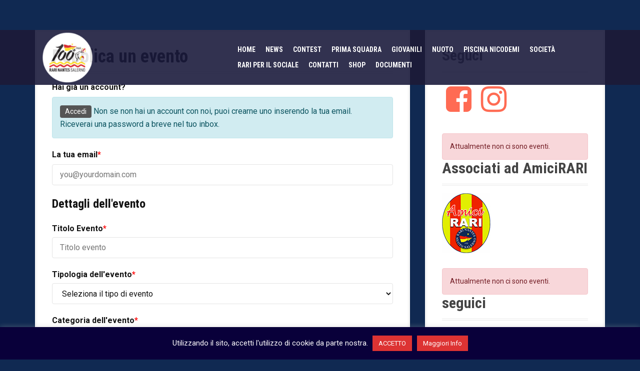

--- FILE ---
content_type: text/html; charset=UTF-8
request_url: https://www.rarinantesnuotosalerno.it/pubblica-un-evento/
body_size: 34251
content:
<!DOCTYPE html>
<html lang="it-IT">
<head>
	
<script
    src="https://www.paypal.com/sdk/js?client-id=Aa1MwWTNHT6bwtDvp7TYT-e6fCTFI_W7dQuPQwGtfE4LX97RAfR7mjN7cQu4N-xeoE4y5BEhc40bTIMM&components=messages"
    data-namespace="PayPalSDK">
</script>
	
<meta charset="UTF-8">
<meta name="viewport" content="width=device-width, initial-scale=1">
<link rel="profile" href="https://gmpg.org/xfn/11">


<script type="text/javascript">
	window.dataLayer = window.dataLayer || [];

	function gtag() {
		dataLayer.push(arguments);
	}

	gtag("consent", "default", {
		ad_personalization: "denied",
		ad_storage: "denied",
		ad_user_data: "denied",
		analytics_storage: "denied",
		functionality_storage: "denied",
		personalization_storage: "denied",
		security_storage: "granted",
		wait_for_update: 500,
	});
	gtag("set", "ads_data_redaction", true);
	gtag("set", "url_passthrough", true);
</script>
	<script type="text/javascript">function theChampLoadEvent(e){var t=window.onload;if(typeof window.onload!="function"){window.onload=e}else{window.onload=function(){t();e()}}}</script>
		<script type="text/javascript">var theChampDefaultLang = 'it_IT', theChampCloseIconPath = 'https://www.rarinantesnuotosalerno.it/wp-content/plugins/super-socializer/images/close.png';</script>
		<script>var theChampSiteUrl = 'https://www.rarinantesnuotosalerno.it', theChampVerified = 0, theChampEmailPopup = 0, heateorSsMoreSharePopupSearchText = 'Search';</script>
			<script> var theChampFBKey = '', theChampFBLang = 'it_IT', theChampFbLikeMycred = 0, theChampSsga = 0, theChampCommentNotification = 0, theChampHeateorFcmRecentComments = 0, theChampFbIosLogin = 0; </script>
						<script type="text/javascript">var theChampFBCommentUrl = 'https://www.rarinantesnuotosalerno.it/pubblica-un-evento/'; var theChampFBCommentColor = ''; var theChampFBCommentNumPosts = ''; var theChampFBCommentWidth = '100%'; var theChampFBCommentOrderby = ''; var theChampCommentingTabs = "wordpress,facebook,disqus", theChampGpCommentsUrl = 'https://www.rarinantesnuotosalerno.it/pubblica-un-evento/', theChampDisqusShortname = '', theChampScEnabledTabs = 'wordpress,fb', theChampScLabel = 'Leave a reply', theChampScTabLabels = {"wordpress":"Default Comments (0)","fb":"Facebook Comments","disqus":"Disqus Comments"}, theChampGpCommentsWidth = 0, theChampCommentingId = 'respond'</script>
						<script> var theChampSharingAjaxUrl = 'https://www.rarinantesnuotosalerno.it/wp-admin/admin-ajax.php', heateorSsFbMessengerAPI = 'https://www.facebook.com/dialog/send?app_id=595489497242932&display=popup&link=%encoded_post_url%&redirect_uri=%encoded_post_url%',heateorSsWhatsappShareAPI = 'web', heateorSsUrlCountFetched = [], heateorSsSharesText = 'Shares', heateorSsShareText = 'Share', theChampPluginIconPath = 'https://www.rarinantesnuotosalerno.it/wp-content/plugins/super-socializer/images/logo.png', theChampSaveSharesLocally = 0, theChampHorizontalSharingCountEnable = 0, theChampVerticalSharingCountEnable = 0, theChampSharingOffset = -10, theChampCounterOffset = -10, theChampMobileStickySharingEnabled = 0, heateorSsCopyLinkMessage = "Link copied.";
		var heateorSsVerticalSharingShortUrl = "https://www.rarinantesnuotosalerno.it/pubblica-un-evento/";		</script>
			<style type="text/css">
						.the_champ_button_instagram span.the_champ_svg,a.the_champ_instagram span.the_champ_svg{background:radial-gradient(circle at 30% 107%,#fdf497 0,#fdf497 5%,#fd5949 45%,#d6249f 60%,#285aeb 90%)}
					.the_champ_horizontal_sharing .the_champ_svg,.heateor_ss_standard_follow_icons_container .the_champ_svg{
					color: #fff;
				border-width: 0px;
		border-style: solid;
		border-color: transparent;
	}
		.the_champ_horizontal_sharing .theChampTCBackground{
		color:#666;
	}
		.the_champ_horizontal_sharing span.the_champ_svg:hover,.heateor_ss_standard_follow_icons_container span.the_champ_svg:hover{
				border-color: transparent;
	}
		.the_champ_vertical_sharing span.the_champ_svg,.heateor_ss_floating_follow_icons_container span.the_champ_svg{
					color: #fff;
				border-width: 0px;
		border-style: solid;
		border-color: transparent;
	}
		.the_champ_vertical_sharing .theChampTCBackground{
		color:#666;
	}
		.the_champ_vertical_sharing span.the_champ_svg:hover,.heateor_ss_floating_follow_icons_container span.the_champ_svg:hover{
						border-color: transparent;
		}
	@media screen and (max-width:783px){.the_champ_vertical_sharing{display:none!important}}</style>
	<meta name='robots' content='index, follow, max-image-preview:large, max-snippet:-1, max-video-preview:-1' />
	<style>img:is([sizes="auto" i], [sizes^="auto," i]) { contain-intrinsic-size: 3000px 1500px }</style>
	<script>window._wca = window._wca || [];</script>

	<!-- This site is optimized with the Yoast SEO plugin v26.7 - https://yoast.com/wordpress/plugins/seo/ -->
	<title>Pubblica un evento - Rari Nantes Nuoto Salerno</title>
	<link rel="canonical" href="https://www.rarinantesnuotosalerno.it/pubblica-un-evento/" />
	<meta property="og:locale" content="it_IT" />
	<meta property="og:type" content="article" />
	<meta property="og:title" content="Pubblica un evento - Rari Nantes Nuoto Salerno" />
	<meta property="og:description" content="Condividi" />
	<meta property="og:url" content="https://www.rarinantesnuotosalerno.it/pubblica-un-evento/" />
	<meta property="og:site_name" content="Rari Nantes Nuoto Salerno" />
	<meta name="twitter:card" content="summary_large_image" />
	<script type="application/ld+json" class="yoast-schema-graph">{"@context":"https://schema.org","@graph":[{"@type":"WebPage","@id":"https://www.rarinantesnuotosalerno.it/pubblica-un-evento/","url":"https://www.rarinantesnuotosalerno.it/pubblica-un-evento/","name":"Pubblica un evento - Rari Nantes Nuoto Salerno","isPartOf":{"@id":"https://www.rarinantesnuotosalerno.it/#website"},"datePublished":"2023-03-01T13:16:59+00:00","breadcrumb":{"@id":"https://www.rarinantesnuotosalerno.it/pubblica-un-evento/#breadcrumb"},"inLanguage":"it-IT","potentialAction":[{"@type":"ReadAction","target":["https://www.rarinantesnuotosalerno.it/pubblica-un-evento/"]}]},{"@type":"BreadcrumbList","@id":"https://www.rarinantesnuotosalerno.it/pubblica-un-evento/#breadcrumb","itemListElement":[{"@type":"ListItem","position":1,"name":"Home","item":"https://www.rarinantesnuotosalerno.it/"},{"@type":"ListItem","position":2,"name":"Pubblica un evento"}]},{"@type":"WebSite","@id":"https://www.rarinantesnuotosalerno.it/#website","url":"https://www.rarinantesnuotosalerno.it/","name":"Rari Nantes Nuoto Salerno","description":"","potentialAction":[{"@type":"SearchAction","target":{"@type":"EntryPoint","urlTemplate":"https://www.rarinantesnuotosalerno.it/?s={search_term_string}"},"query-input":{"@type":"PropertyValueSpecification","valueRequired":true,"valueName":"search_term_string"}}],"inLanguage":"it-IT"}]}</script>
	<!-- / Yoast SEO plugin. -->


<link rel='dns-prefetch' href='//stats.wp.com' />
<link rel='dns-prefetch' href='//fonts.googleapis.com' />
<link rel="alternate" type="application/rss+xml" title="Rari Nantes Nuoto Salerno &raquo; Feed" href="https://www.rarinantesnuotosalerno.it/feed/" />
<link rel="alternate" type="application/rss+xml" title="Rari Nantes Nuoto Salerno &raquo; Feed dei commenti" href="https://www.rarinantesnuotosalerno.it/comments/feed/" />
<script type="text/javascript">
/* <![CDATA[ */
window._wpemojiSettings = {"baseUrl":"https:\/\/s.w.org\/images\/core\/emoji\/16.0.1\/72x72\/","ext":".png","svgUrl":"https:\/\/s.w.org\/images\/core\/emoji\/16.0.1\/svg\/","svgExt":".svg","source":{"concatemoji":"https:\/\/www.rarinantesnuotosalerno.it\/wp-includes\/js\/wp-emoji-release.min.js?ver=6.8.3"}};
/*! This file is auto-generated */
!function(s,n){var o,i,e;function c(e){try{var t={supportTests:e,timestamp:(new Date).valueOf()};sessionStorage.setItem(o,JSON.stringify(t))}catch(e){}}function p(e,t,n){e.clearRect(0,0,e.canvas.width,e.canvas.height),e.fillText(t,0,0);var t=new Uint32Array(e.getImageData(0,0,e.canvas.width,e.canvas.height).data),a=(e.clearRect(0,0,e.canvas.width,e.canvas.height),e.fillText(n,0,0),new Uint32Array(e.getImageData(0,0,e.canvas.width,e.canvas.height).data));return t.every(function(e,t){return e===a[t]})}function u(e,t){e.clearRect(0,0,e.canvas.width,e.canvas.height),e.fillText(t,0,0);for(var n=e.getImageData(16,16,1,1),a=0;a<n.data.length;a++)if(0!==n.data[a])return!1;return!0}function f(e,t,n,a){switch(t){case"flag":return n(e,"\ud83c\udff3\ufe0f\u200d\u26a7\ufe0f","\ud83c\udff3\ufe0f\u200b\u26a7\ufe0f")?!1:!n(e,"\ud83c\udde8\ud83c\uddf6","\ud83c\udde8\u200b\ud83c\uddf6")&&!n(e,"\ud83c\udff4\udb40\udc67\udb40\udc62\udb40\udc65\udb40\udc6e\udb40\udc67\udb40\udc7f","\ud83c\udff4\u200b\udb40\udc67\u200b\udb40\udc62\u200b\udb40\udc65\u200b\udb40\udc6e\u200b\udb40\udc67\u200b\udb40\udc7f");case"emoji":return!a(e,"\ud83e\udedf")}return!1}function g(e,t,n,a){var r="undefined"!=typeof WorkerGlobalScope&&self instanceof WorkerGlobalScope?new OffscreenCanvas(300,150):s.createElement("canvas"),o=r.getContext("2d",{willReadFrequently:!0}),i=(o.textBaseline="top",o.font="600 32px Arial",{});return e.forEach(function(e){i[e]=t(o,e,n,a)}),i}function t(e){var t=s.createElement("script");t.src=e,t.defer=!0,s.head.appendChild(t)}"undefined"!=typeof Promise&&(o="wpEmojiSettingsSupports",i=["flag","emoji"],n.supports={everything:!0,everythingExceptFlag:!0},e=new Promise(function(e){s.addEventListener("DOMContentLoaded",e,{once:!0})}),new Promise(function(t){var n=function(){try{var e=JSON.parse(sessionStorage.getItem(o));if("object"==typeof e&&"number"==typeof e.timestamp&&(new Date).valueOf()<e.timestamp+604800&&"object"==typeof e.supportTests)return e.supportTests}catch(e){}return null}();if(!n){if("undefined"!=typeof Worker&&"undefined"!=typeof OffscreenCanvas&&"undefined"!=typeof URL&&URL.createObjectURL&&"undefined"!=typeof Blob)try{var e="postMessage("+g.toString()+"("+[JSON.stringify(i),f.toString(),p.toString(),u.toString()].join(",")+"));",a=new Blob([e],{type:"text/javascript"}),r=new Worker(URL.createObjectURL(a),{name:"wpTestEmojiSupports"});return void(r.onmessage=function(e){c(n=e.data),r.terminate(),t(n)})}catch(e){}c(n=g(i,f,p,u))}t(n)}).then(function(e){for(var t in e)n.supports[t]=e[t],n.supports.everything=n.supports.everything&&n.supports[t],"flag"!==t&&(n.supports.everythingExceptFlag=n.supports.everythingExceptFlag&&n.supports[t]);n.supports.everythingExceptFlag=n.supports.everythingExceptFlag&&!n.supports.flag,n.DOMReady=!1,n.readyCallback=function(){n.DOMReady=!0}}).then(function(){return e}).then(function(){var e;n.supports.everything||(n.readyCallback(),(e=n.source||{}).concatemoji?t(e.concatemoji):e.wpemoji&&e.twemoji&&(t(e.twemoji),t(e.wpemoji)))}))}((window,document),window._wpemojiSettings);
/* ]]> */
</script>
<link rel='stylesheet' id='wpm-filter-style-css' href='https://www.rarinantesnuotosalerno.it/wp-content/plugins/wp-munich-blocks/css/filter.min.css?ver=0.12.2' type='text/css' media='all' />
<link rel='stylesheet' id='wpm-blocks-style-css' href='https://www.rarinantesnuotosalerno.it/wp-content/plugins/wp-munich-blocks/blocks/blocks.min.css?ver=0.12.2' type='text/css' media='all' />
<link rel='stylesheet' id='wpm-blocks-professional-style-css' href='https://www.rarinantesnuotosalerno.it/wp-content/plugins/wp-munich-blocks/blocks-professional/blocks.min.css?ver=0.12.2' type='text/css' media='all' />
<link rel='stylesheet' id='atomic-blocks-fontawesome-css' href='https://www.rarinantesnuotosalerno.it/wp-content/plugins/atomic-blocks/dist/assets/fontawesome/css/all.min.css?ver=1605658358' type='text/css' media='all' />
<link rel='stylesheet' id='genesis-blocks-style-css-css' href='https://www.rarinantesnuotosalerno.it/wp-content/plugins/genesis-blocks/dist/style-blocks.build.css?ver=1768464338' type='text/css' media='all' />
<link rel='stylesheet' id='moesia-bootstrap-css' href='https://www.rarinantesnuotosalerno.it/wp-content/themes/moesia/css/bootstrap/bootstrap.min.css?ver=1' type='text/css' media='all' />
<style id='wp-emoji-styles-inline-css' type='text/css'>

	img.wp-smiley, img.emoji {
		display: inline !important;
		border: none !important;
		box-shadow: none !important;
		height: 1em !important;
		width: 1em !important;
		margin: 0 0.07em !important;
		vertical-align: -0.1em !important;
		background: none !important;
		padding: 0 !important;
	}
</style>
<link rel='stylesheet' id='wp-block-library-css' href='https://www.rarinantesnuotosalerno.it/wp-includes/css/dist/block-library/style.min.css?ver=6.8.3' type='text/css' media='all' />
<style id='classic-theme-styles-inline-css' type='text/css'>
/*! This file is auto-generated */
.wp-block-button__link{color:#fff;background-color:#32373c;border-radius:9999px;box-shadow:none;text-decoration:none;padding:calc(.667em + 2px) calc(1.333em + 2px);font-size:1.125em}.wp-block-file__button{background:#32373c;color:#fff;text-decoration:none}
</style>
<link rel='stylesheet' id='ultimate_blocks-cgb-style-css-css' href='https://www.rarinantesnuotosalerno.it/wp-content/plugins/ultimate-blocks/dist/blocks.style.build.css?ver=3.4.9' type='text/css' media='all' />
<link rel='stylesheet' id='ugb-style-css-v2-css' href='https://www.rarinantesnuotosalerno.it/wp-content/plugins/stackable-ultimate-gutenberg-blocks/dist/deprecated/frontend_blocks_deprecated_v2.css?ver=3.19.6' type='text/css' media='all' />
<style id='ugb-style-css-v2-inline-css' type='text/css'>
:root {--stk-block-width-default-detected: 1140px;}
:root {
			--content-width: 1140px;
		}
</style>
<link rel='stylesheet' id='wp-components-css' href='https://www.rarinantesnuotosalerno.it/wp-includes/css/dist/components/style.min.css?ver=6.8.3' type='text/css' media='all' />
<link rel='stylesheet' id='wp-preferences-css' href='https://www.rarinantesnuotosalerno.it/wp-includes/css/dist/preferences/style.min.css?ver=6.8.3' type='text/css' media='all' />
<link rel='stylesheet' id='wp-block-editor-css' href='https://www.rarinantesnuotosalerno.it/wp-includes/css/dist/block-editor/style.min.css?ver=6.8.3' type='text/css' media='all' />
<link rel='stylesheet' id='popup-maker-block-library-style-css' href='https://www.rarinantesnuotosalerno.it/wp-content/plugins/popup-maker/dist/packages/block-library-style.css?ver=dbea705cfafe089d65f1' type='text/css' media='all' />
<link rel='stylesheet' id='atomic-blocks-style-css-css' href='https://www.rarinantesnuotosalerno.it/wp-content/plugins/atomic-blocks/dist/blocks.style.build.css?ver=1605658358' type='text/css' media='all' />
<style id='ic-price-field-ic-price-table-style-inline-css' type='text/css'>
/**
 * Note that these styles are loaded *before* editor styles, so that
 * editor-specific styles using the same selectors will take precedence.
 */
.ic-font-size-custom .price-value, .ic-font-size-custom .price-value.small-price {
    font-size: inherit;
}
</style>
<link rel='stylesheet' id='mediaelement-css' href='https://www.rarinantesnuotosalerno.it/wp-includes/js/mediaelement/mediaelementplayer-legacy.min.css?ver=4.2.17' type='text/css' media='all' />
<link rel='stylesheet' id='wp-mediaelement-css' href='https://www.rarinantesnuotosalerno.it/wp-includes/js/mediaelement/wp-mediaelement.min.css?ver=6.8.3' type='text/css' media='all' />
<style id='jetpack-sharing-buttons-style-inline-css' type='text/css'>
.jetpack-sharing-buttons__services-list{display:flex;flex-direction:row;flex-wrap:wrap;gap:0;list-style-type:none;margin:5px;padding:0}.jetpack-sharing-buttons__services-list.has-small-icon-size{font-size:12px}.jetpack-sharing-buttons__services-list.has-normal-icon-size{font-size:16px}.jetpack-sharing-buttons__services-list.has-large-icon-size{font-size:24px}.jetpack-sharing-buttons__services-list.has-huge-icon-size{font-size:36px}@media print{.jetpack-sharing-buttons__services-list{display:none!important}}.editor-styles-wrapper .wp-block-jetpack-sharing-buttons{gap:0;padding-inline-start:0}ul.jetpack-sharing-buttons__services-list.has-background{padding:1.25em 2.375em}
</style>
<style id='ic-epc-image-gallery-style-inline-css' type='text/css'>
/*!
 * 
 * https://impleCode.com
 *
 * Copyright 2021 impleCode
 * Free to use under the GPLv3 license.
 * http://www.gnu.org/licenses/gpl-3.0.html
 *
 * Contributing author: Norbert Dreszer
 *
 * NOTE: DO NOT EDIT THIS FILE. FOR YOUR OWN CSS GO TO WordPress > Appearance > Additional CSS and copy the CSS that you want to modify there.
 */

.wp-block-ic-epc-image-gallery {
    display: table;
}

.wp-block-ic-epc-image-gallery.alignfull, .wp-block-ic-epc-image-gallery.alignwide {
    display: block;
}
</style>
<link rel='stylesheet' id='dashicons-css' href='https://www.rarinantesnuotosalerno.it/wp-includes/css/dashicons.min.css?ver=6.8.3' type='text/css' media='all' />
<link rel='stylesheet' id='al_product_styles-css' href='https://www.rarinantesnuotosalerno.it/wp-content/plugins/ecommerce-product-catalog/css/al_product.min.css?timestamp=1768464334&#038;ver=6.8.3' type='text/css' media='all' />
<link rel='stylesheet' id='ic_blocks-css' href='https://www.rarinantesnuotosalerno.it/wp-content/plugins/ecommerce-product-catalog/includes/blocks/ic-blocks.min.css?timestamp=1768464334&#038;ver=6.8.3' type='text/css' media='all' />
<style id='global-styles-inline-css' type='text/css'>
:root{--wp--preset--aspect-ratio--square: 1;--wp--preset--aspect-ratio--4-3: 4/3;--wp--preset--aspect-ratio--3-4: 3/4;--wp--preset--aspect-ratio--3-2: 3/2;--wp--preset--aspect-ratio--2-3: 2/3;--wp--preset--aspect-ratio--16-9: 16/9;--wp--preset--aspect-ratio--9-16: 9/16;--wp--preset--color--black: #000000;--wp--preset--color--cyan-bluish-gray: #abb8c3;--wp--preset--color--white: #ffffff;--wp--preset--color--pale-pink: #f78da7;--wp--preset--color--vivid-red: #cf2e2e;--wp--preset--color--luminous-vivid-orange: #ff6900;--wp--preset--color--luminous-vivid-amber: #fcb900;--wp--preset--color--light-green-cyan: #7bdcb5;--wp--preset--color--vivid-green-cyan: #00d084;--wp--preset--color--pale-cyan-blue: #8ed1fc;--wp--preset--color--vivid-cyan-blue: #0693e3;--wp--preset--color--vivid-purple: #9b51e0;--wp--preset--gradient--vivid-cyan-blue-to-vivid-purple: linear-gradient(135deg,rgba(6,147,227,1) 0%,rgb(155,81,224) 100%);--wp--preset--gradient--light-green-cyan-to-vivid-green-cyan: linear-gradient(135deg,rgb(122,220,180) 0%,rgb(0,208,130) 100%);--wp--preset--gradient--luminous-vivid-amber-to-luminous-vivid-orange: linear-gradient(135deg,rgba(252,185,0,1) 0%,rgba(255,105,0,1) 100%);--wp--preset--gradient--luminous-vivid-orange-to-vivid-red: linear-gradient(135deg,rgba(255,105,0,1) 0%,rgb(207,46,46) 100%);--wp--preset--gradient--very-light-gray-to-cyan-bluish-gray: linear-gradient(135deg,rgb(238,238,238) 0%,rgb(169,184,195) 100%);--wp--preset--gradient--cool-to-warm-spectrum: linear-gradient(135deg,rgb(74,234,220) 0%,rgb(151,120,209) 20%,rgb(207,42,186) 40%,rgb(238,44,130) 60%,rgb(251,105,98) 80%,rgb(254,248,76) 100%);--wp--preset--gradient--blush-light-purple: linear-gradient(135deg,rgb(255,206,236) 0%,rgb(152,150,240) 100%);--wp--preset--gradient--blush-bordeaux: linear-gradient(135deg,rgb(254,205,165) 0%,rgb(254,45,45) 50%,rgb(107,0,62) 100%);--wp--preset--gradient--luminous-dusk: linear-gradient(135deg,rgb(255,203,112) 0%,rgb(199,81,192) 50%,rgb(65,88,208) 100%);--wp--preset--gradient--pale-ocean: linear-gradient(135deg,rgb(255,245,203) 0%,rgb(182,227,212) 50%,rgb(51,167,181) 100%);--wp--preset--gradient--electric-grass: linear-gradient(135deg,rgb(202,248,128) 0%,rgb(113,206,126) 100%);--wp--preset--gradient--midnight: linear-gradient(135deg,rgb(2,3,129) 0%,rgb(40,116,252) 100%);--wp--preset--font-size--small: 13px;--wp--preset--font-size--medium: 20px;--wp--preset--font-size--large: 36px;--wp--preset--font-size--x-large: 42px;--wp--preset--spacing--20: 0.44rem;--wp--preset--spacing--30: 0.67rem;--wp--preset--spacing--40: 1rem;--wp--preset--spacing--50: 1.5rem;--wp--preset--spacing--60: 2.25rem;--wp--preset--spacing--70: 3.38rem;--wp--preset--spacing--80: 5.06rem;--wp--preset--shadow--natural: 6px 6px 9px rgba(0, 0, 0, 0.2);--wp--preset--shadow--deep: 12px 12px 50px rgba(0, 0, 0, 0.4);--wp--preset--shadow--sharp: 6px 6px 0px rgba(0, 0, 0, 0.2);--wp--preset--shadow--outlined: 6px 6px 0px -3px rgba(255, 255, 255, 1), 6px 6px rgba(0, 0, 0, 1);--wp--preset--shadow--crisp: 6px 6px 0px rgba(0, 0, 0, 1);}:where(.is-layout-flex){gap: 0.5em;}:where(.is-layout-grid){gap: 0.5em;}body .is-layout-flex{display: flex;}.is-layout-flex{flex-wrap: wrap;align-items: center;}.is-layout-flex > :is(*, div){margin: 0;}body .is-layout-grid{display: grid;}.is-layout-grid > :is(*, div){margin: 0;}:where(.wp-block-columns.is-layout-flex){gap: 2em;}:where(.wp-block-columns.is-layout-grid){gap: 2em;}:where(.wp-block-post-template.is-layout-flex){gap: 1.25em;}:where(.wp-block-post-template.is-layout-grid){gap: 1.25em;}.has-black-color{color: var(--wp--preset--color--black) !important;}.has-cyan-bluish-gray-color{color: var(--wp--preset--color--cyan-bluish-gray) !important;}.has-white-color{color: var(--wp--preset--color--white) !important;}.has-pale-pink-color{color: var(--wp--preset--color--pale-pink) !important;}.has-vivid-red-color{color: var(--wp--preset--color--vivid-red) !important;}.has-luminous-vivid-orange-color{color: var(--wp--preset--color--luminous-vivid-orange) !important;}.has-luminous-vivid-amber-color{color: var(--wp--preset--color--luminous-vivid-amber) !important;}.has-light-green-cyan-color{color: var(--wp--preset--color--light-green-cyan) !important;}.has-vivid-green-cyan-color{color: var(--wp--preset--color--vivid-green-cyan) !important;}.has-pale-cyan-blue-color{color: var(--wp--preset--color--pale-cyan-blue) !important;}.has-vivid-cyan-blue-color{color: var(--wp--preset--color--vivid-cyan-blue) !important;}.has-vivid-purple-color{color: var(--wp--preset--color--vivid-purple) !important;}.has-black-background-color{background-color: var(--wp--preset--color--black) !important;}.has-cyan-bluish-gray-background-color{background-color: var(--wp--preset--color--cyan-bluish-gray) !important;}.has-white-background-color{background-color: var(--wp--preset--color--white) !important;}.has-pale-pink-background-color{background-color: var(--wp--preset--color--pale-pink) !important;}.has-vivid-red-background-color{background-color: var(--wp--preset--color--vivid-red) !important;}.has-luminous-vivid-orange-background-color{background-color: var(--wp--preset--color--luminous-vivid-orange) !important;}.has-luminous-vivid-amber-background-color{background-color: var(--wp--preset--color--luminous-vivid-amber) !important;}.has-light-green-cyan-background-color{background-color: var(--wp--preset--color--light-green-cyan) !important;}.has-vivid-green-cyan-background-color{background-color: var(--wp--preset--color--vivid-green-cyan) !important;}.has-pale-cyan-blue-background-color{background-color: var(--wp--preset--color--pale-cyan-blue) !important;}.has-vivid-cyan-blue-background-color{background-color: var(--wp--preset--color--vivid-cyan-blue) !important;}.has-vivid-purple-background-color{background-color: var(--wp--preset--color--vivid-purple) !important;}.has-black-border-color{border-color: var(--wp--preset--color--black) !important;}.has-cyan-bluish-gray-border-color{border-color: var(--wp--preset--color--cyan-bluish-gray) !important;}.has-white-border-color{border-color: var(--wp--preset--color--white) !important;}.has-pale-pink-border-color{border-color: var(--wp--preset--color--pale-pink) !important;}.has-vivid-red-border-color{border-color: var(--wp--preset--color--vivid-red) !important;}.has-luminous-vivid-orange-border-color{border-color: var(--wp--preset--color--luminous-vivid-orange) !important;}.has-luminous-vivid-amber-border-color{border-color: var(--wp--preset--color--luminous-vivid-amber) !important;}.has-light-green-cyan-border-color{border-color: var(--wp--preset--color--light-green-cyan) !important;}.has-vivid-green-cyan-border-color{border-color: var(--wp--preset--color--vivid-green-cyan) !important;}.has-pale-cyan-blue-border-color{border-color: var(--wp--preset--color--pale-cyan-blue) !important;}.has-vivid-cyan-blue-border-color{border-color: var(--wp--preset--color--vivid-cyan-blue) !important;}.has-vivid-purple-border-color{border-color: var(--wp--preset--color--vivid-purple) !important;}.has-vivid-cyan-blue-to-vivid-purple-gradient-background{background: var(--wp--preset--gradient--vivid-cyan-blue-to-vivid-purple) !important;}.has-light-green-cyan-to-vivid-green-cyan-gradient-background{background: var(--wp--preset--gradient--light-green-cyan-to-vivid-green-cyan) !important;}.has-luminous-vivid-amber-to-luminous-vivid-orange-gradient-background{background: var(--wp--preset--gradient--luminous-vivid-amber-to-luminous-vivid-orange) !important;}.has-luminous-vivid-orange-to-vivid-red-gradient-background{background: var(--wp--preset--gradient--luminous-vivid-orange-to-vivid-red) !important;}.has-very-light-gray-to-cyan-bluish-gray-gradient-background{background: var(--wp--preset--gradient--very-light-gray-to-cyan-bluish-gray) !important;}.has-cool-to-warm-spectrum-gradient-background{background: var(--wp--preset--gradient--cool-to-warm-spectrum) !important;}.has-blush-light-purple-gradient-background{background: var(--wp--preset--gradient--blush-light-purple) !important;}.has-blush-bordeaux-gradient-background{background: var(--wp--preset--gradient--blush-bordeaux) !important;}.has-luminous-dusk-gradient-background{background: var(--wp--preset--gradient--luminous-dusk) !important;}.has-pale-ocean-gradient-background{background: var(--wp--preset--gradient--pale-ocean) !important;}.has-electric-grass-gradient-background{background: var(--wp--preset--gradient--electric-grass) !important;}.has-midnight-gradient-background{background: var(--wp--preset--gradient--midnight) !important;}.has-small-font-size{font-size: var(--wp--preset--font-size--small) !important;}.has-medium-font-size{font-size: var(--wp--preset--font-size--medium) !important;}.has-large-font-size{font-size: var(--wp--preset--font-size--large) !important;}.has-x-large-font-size{font-size: var(--wp--preset--font-size--x-large) !important;}
:where(.wp-block-post-template.is-layout-flex){gap: 1.25em;}:where(.wp-block-post-template.is-layout-grid){gap: 1.25em;}
:where(.wp-block-columns.is-layout-flex){gap: 2em;}:where(.wp-block-columns.is-layout-grid){gap: 2em;}
:root :where(.wp-block-pullquote){font-size: 1.5em;line-height: 1.6;}
</style>
<link rel='stylesheet' id='ub-extension-style-css-css' href='https://www.rarinantesnuotosalerno.it/wp-content/plugins/ultimate-blocks/src/extensions/style.css?ver=6.8.3' type='text/css' media='all' />
<link rel='stylesheet' id='cookie-law-info-css' href='https://www.rarinantesnuotosalerno.it/wp-content/plugins/cookie-law-info/legacy/public/css/cookie-law-info-public.css?ver=3.3.9.1' type='text/css' media='all' />
<link rel='stylesheet' id='cookie-law-info-gdpr-css' href='https://www.rarinantesnuotosalerno.it/wp-content/plugins/cookie-law-info/legacy/public/css/cookie-law-info-gdpr.css?ver=3.3.9.1' type='text/css' media='all' />
<link rel='stylesheet' id='sportspress-general-css' href='//www.rarinantesnuotosalerno.it/wp-content/plugins/sportspress/assets/css/sportspress.css?ver=2.7.26' type='text/css' media='all' />
<link rel='stylesheet' id='sportspress-icons-css' href='//www.rarinantesnuotosalerno.it/wp-content/plugins/sportspress/assets/css/icons.css?ver=2.7.26' type='text/css' media='all' />
<link rel='stylesheet' id='sportspress-roboto-css' href='//fonts.googleapis.com/css?family=Roboto%3A400%2C500&#038;subset=cyrillic%2Ccyrillic-ext%2Cgreek%2Cgreek-ext%2Clatin-ext%2Cvietnamese&#038;ver=2.7' type='text/css' media='all' />
<link rel='stylesheet' id='sportspress-style-css' href='//www.rarinantesnuotosalerno.it/wp-content/plugins/sportspress/assets/css/sportspress-style.css?ver=2.7' type='text/css' media='all' />
<link rel='stylesheet' id='sportspress-style-ltr-css' href='//www.rarinantesnuotosalerno.it/wp-content/plugins/sportspress/assets/css/sportspress-style-ltr.css?ver=2.7' type='text/css' media='all' />
<link rel='stylesheet' id='woocommerce-layout-css' href='https://www.rarinantesnuotosalerno.it/wp-content/plugins/woocommerce/assets/css/woocommerce-layout.css?ver=10.4.3' type='text/css' media='all' />
<style id='woocommerce-layout-inline-css' type='text/css'>

	.infinite-scroll .woocommerce-pagination {
		display: none;
	}
</style>
<link rel='stylesheet' id='woocommerce-smallscreen-css' href='https://www.rarinantesnuotosalerno.it/wp-content/plugins/woocommerce/assets/css/woocommerce-smallscreen.css?ver=10.4.3' type='text/css' media='only screen and (max-width: 768px)' />
<link rel='stylesheet' id='woocommerce-general-css' href='https://www.rarinantesnuotosalerno.it/wp-content/plugins/woocommerce/assets/css/woocommerce.css?ver=10.4.3' type='text/css' media='all' />
<style id='woocommerce-inline-inline-css' type='text/css'>
.woocommerce form .form-row .required { visibility: visible; }
</style>
<link rel='stylesheet' id='chosen-css' href='https://www.rarinantesnuotosalerno.it/wp-content/plugins/wp-event-manager/assets/css/chosen.css?ver=6.8.3' type='text/css' media='all' />
<link rel='stylesheet' id='wp-event-manager-frontend-css' href='https://www.rarinantesnuotosalerno.it/wp-content/plugins/wp-event-manager/assets/css/frontend.min.css?ver=6.8.3' type='text/css' media='all' />
<link rel='stylesheet' id='wp-event-manager-jquery-ui-css-css' href='https://www.rarinantesnuotosalerno.it/wp-content/plugins/wp-event-manager/assets/js/jquery-ui/jquery-ui.css?ver=6.8.3' type='text/css' media='all' />
<link rel='stylesheet' id='wp-event-manager-jquery-timepicker-css-css' href='https://www.rarinantesnuotosalerno.it/wp-content/plugins/wp-event-manager/assets/js/jquery-timepicker/jquery.timepicker.min.css?ver=6.8.3' type='text/css' media='all' />
<link rel='stylesheet' id='wp-event-manager-grid-style-css' href='https://www.rarinantesnuotosalerno.it/wp-content/plugins/wp-event-manager/assets/css/wpem-grid.min.css?ver=6.8.3' type='text/css' media='all' />
<link rel='stylesheet' id='wp-event-manager-font-style-css' href='https://www.rarinantesnuotosalerno.it/wp-content/plugins/wp-event-manager/assets/fonts/style.css?ver=6.8.3' type='text/css' media='all' />
<link rel='stylesheet' id='wpos-slick-style-css' href='https://www.rarinantesnuotosalerno.it/wp-content/plugins/wp-logo-showcase-responsive-slider-slider/assets/css/slick.css?ver=3.8.7' type='text/css' media='all' />
<link rel='stylesheet' id='wpls-public-style-css' href='https://www.rarinantesnuotosalerno.it/wp-content/plugins/wp-logo-showcase-responsive-slider-slider/assets/css/wpls-public.css?ver=3.8.7' type='text/css' media='all' />
<link rel='stylesheet' id='wp-post-block-css' href='https://www.rarinantesnuotosalerno.it/wp-content/plugins/wp-post-block//assets/dist/styles/public-c38b4588.css?ver=1.0.0' type='text/css' media='all' />
<link rel='stylesheet' id='wp-post-block_gutenberg-css' href='https://www.rarinantesnuotosalerno.it/wp-content/plugins/wp-post-block//assets/dist/styles/gutenberg-c38b4588.css?ver=1.0.0' type='text/css' media='all' />
<link rel='stylesheet' id='moesia-style-css' href='https://www.rarinantesnuotosalerno.it/wp-content/themes/moesia/style.css?ver=6.8.3' type='text/css' media='all' />
<style id='moesia-style-inline-css' type='text/css'>
.services-area { background-color:  !important; }
.services-area .widget-title { color: #000000; }
.services-area .widget-title:after { border-color: ; }
.service-icon { background-color: ; }
.service-title, .service-title a { color: ; }
.service-desc { color: #000000; }
.employees-area { background-color:  !important; }
.employees-area .widget-title { color: #000000; }
.employees-area .widget-title:after { border-color: ; }
.employee-name { color: #000000; }
.employee-position, .employee-social a { color: #262626; }
.employee-desc { color: #3d3d3d; }
.testimonials-area { background-color:  !important; }
.testimonials-area .widget-title { color: #000000; }
.testimonials-area .widget-title:after { border-color: ; }
.client-function { color: #000000; }
.client-name { color: #000000; }
.testimonial-body { background-color: ; }
.testimonial-body:after { border-top-color: ; }
.testimonial-body { color: #000000; }
.skills-area { background-color:  !important; }
.skills-area .widget-title { color: #000000; }
.skills-area .widget-title:after { border-color: ; }
.skill-bar div { background-color: ; }
.skills-desc, .skills-list { color: #000000; }
.facts-area { background-color:  !important; }
.facts-area .widget-title { color: #000000; }
.facts-area .widget-title:after { border-color: ; }
.fact { color: ; }
.fact-name { color: #000000; }
.clients-area { background-color:  !important; }
.clients-area .widget-title { color: #000000; }
.clients-area .widget-title:after { border-color: ; }
.slick-prev:before, .slick-next:before { color: ; }
.blockquote-area { background-color:  !important; }
.blockquote-area .widget-title { color: #000000; }
.blockquote-area .widget-title:after { border-color: ; }
.blockquote-area blockquote:before { color: ; }
.blockquote-area blockquote { color: #494949; }
.social-area { background-color:  !important; }
.social-area .widget-title { color: #000000; }
.social-area .widget-title:after { border-color: ; }
.social-area a:before { color: ; }
.projects-area { background-color:  !important; }
.projects-area .widget-title { color: #000000; }
.projects-area .widget-title:after { border-color: ; }
.project-image { background-color: ; }
.link-icon, .pp-icon { color: ; }
.latest-news-area { background-color:  !important; }
.latest-news-area .widget-title { color: #000000; }
.latest-news-area .widget-title:after { border-color: ; }
.latest-news-area .entry-title a { color: #000000; }
.blog-post { color: #000000; }
.all-news { color: #000000; border-color: #000000; }
.action-area { background-color: ; }
.action-area .widget-title { color: ; }
.action-area .widget-title:after { border-color: ; }
.action-text { color: #000000; }
.call-to-action { background-color: ; }
.call-to-action { box-shadow: 0 5px 0 #c2503d; }
.welcome-title { color: ; }
.welcome-desc { color: ; }
.welcome-button { background-color: ; }
.welcome-button { box-shadow: 0 5px 0 #C2503D; }
.welcome-button:active { box-shadow: 0 2px 0 #C2503D; }
.post-navigation .nav-previous, .post-navigation .nav-next, .paging-navigation .nav-previous, .paging-navigation .nav-next, .comment-respond input[type="submit"] { background-color: ; }
.main-navigation a:hover, .entry-title a:hover, .entry-meta a:hover, .entry-footer a:hover, .social-widget li a::before, .author-social a, .widget a:hover, blockquote:before { color: ; }
.panel.widget .widget-title:after, .so-panel.widget .widget-title:after { border-color: ; }
::selection { background-color: ; }
::-moz-selection { background-color: ; }
.site-title a { color: ; }
.site-description { color: ; }
.entry-title, .entry-title a { color: #000000; }
body { color: #666666; }
.top-bar { background-color: #1b1b3d; }
.main-navigation a { color: ; }
.footer-widget-area, .site-footer { background-color: ; }
.site-branding, .main-navigation li { padding-top:5px; padding-bottom:5px; }
.menu-toggle { margin:5px 0;}
@media screen and (min-width: 992px) { .is-sticky .site-branding, .is-sticky .main-navigation li { padding-top:5px; padding-bottom:5px; } }
.top-bar { position: relative !important; }
@media only screen and (min-width: 1025px) { .has-banner,.has-banner::after { max-height:1440px; } }
@media only screen and (min-width: 1199px) { .has-banner,.has-banner::after { max-height:1440px; } }
@media only screen and (min-width: 991px) { .welcome-info { top:100px; } }
@media only screen and (min-width: 1199px) { .welcome-info { top:100px; } }

</style>
<link rel='stylesheet' id='moesia-roboto-condensed-css' href='//fonts.googleapis.com/css?family=Roboto+Condensed%3A700&#038;ver=6.8.3' type='text/css' media='all' />
<link rel='stylesheet' id='moesia-roboto-css' href='//fonts.googleapis.com/css?family=Roboto%3A400%2C400italic%2C700%2C700italic&#038;ver=6.8.3' type='text/css' media='all' />
<link rel='stylesheet' id='moesia-font-awesome-css' href='https://www.rarinantesnuotosalerno.it/wp-content/themes/moesia/fonts/font-awesome.min.css?ver=6.8.3' type='text/css' media='all' />
<link rel='stylesheet' id='the_champ_frontend_css-css' href='https://www.rarinantesnuotosalerno.it/wp-content/plugins/super-socializer/css/front.css?ver=7.14.5' type='text/css' media='all' />
<style id='kadence-blocks-global-variables-inline-css' type='text/css'>
:root {--global-kb-font-size-sm:clamp(0.8rem, 0.73rem + 0.217vw, 0.9rem);--global-kb-font-size-md:clamp(1.1rem, 0.995rem + 0.326vw, 1.25rem);--global-kb-font-size-lg:clamp(1.75rem, 1.576rem + 0.543vw, 2rem);--global-kb-font-size-xl:clamp(2.25rem, 1.728rem + 1.63vw, 3rem);--global-kb-font-size-xxl:clamp(2.5rem, 1.456rem + 3.26vw, 4rem);--global-kb-font-size-xxxl:clamp(2.75rem, 0.489rem + 7.065vw, 6rem);}:root {--global-palette1: #3182CE;--global-palette2: #2B6CB0;--global-palette3: #1A202C;--global-palette4: #2D3748;--global-palette5: #4A5568;--global-palette6: #718096;--global-palette7: #EDF2F7;--global-palette8: #F7FAFC;--global-palette9: #ffffff;}
</style>
<link rel='stylesheet' id='wp-ppec-frontend-style-css' href='https://www.rarinantesnuotosalerno.it/wp-content/plugins/wp-express-checkout/assets/css/public.css?ver=2.4.5' type='text/css' media='all' />
<link rel='stylesheet' id='wpec-stripe-styles-css' href='https://www.rarinantesnuotosalerno.it/wp-content/plugins/wp-express-checkout/assets/css/wpec-stripe-related.css?ver=2.4.5' type='text/css' media='all' />
<style type="text/css"></style><script type="text/javascript" id="ugb-block-frontend-js-v2-js-extra">
/* <![CDATA[ */
var stackable = {"restUrl":"https:\/\/www.rarinantesnuotosalerno.it\/wp-json\/"};
/* ]]> */
</script>
<script type="text/javascript" src="https://www.rarinantesnuotosalerno.it/wp-content/plugins/stackable-ultimate-gutenberg-blocks/dist/deprecated/frontend_blocks_deprecated_v2.js?ver=3.19.6" id="ugb-block-frontend-js-v2-js"></script>
<script type="text/javascript" src="https://www.rarinantesnuotosalerno.it/wp-includes/js/jquery/jquery.min.js?ver=3.7.1" id="jquery-core-js"></script>
<script type="text/javascript" src="https://www.rarinantesnuotosalerno.it/wp-includes/js/jquery/jquery-migrate.min.js?ver=3.4.1" id="jquery-migrate-js"></script>
<script type="text/javascript" id="cookie-law-info-js-extra">
/* <![CDATA[ */
var Cli_Data = {"nn_cookie_ids":[],"cookielist":[],"non_necessary_cookies":[],"ccpaEnabled":"","ccpaRegionBased":"","ccpaBarEnabled":"","strictlyEnabled":["necessary","obligatoire"],"ccpaType":"gdpr","js_blocking":"","custom_integration":"","triggerDomRefresh":"","secure_cookies":""};
var cli_cookiebar_settings = {"animate_speed_hide":"500","animate_speed_show":"500","background":"#09003a","border":"#b1a6a6c2","border_on":"","button_1_button_colour":"#dd3333","button_1_button_hover":"#b12929","button_1_link_colour":"#fff","button_1_as_button":"1","button_1_new_win":"","button_2_button_colour":"#dd3333","button_2_button_hover":"#b12929","button_2_link_colour":"#ffffff","button_2_as_button":"1","button_2_hidebar":"","button_3_button_colour":"#000","button_3_button_hover":"#000000","button_3_link_colour":"#fff","button_3_as_button":"1","button_3_new_win":"","button_4_button_colour":"#000","button_4_button_hover":"#000000","button_4_link_colour":"#62a329","button_4_as_button":"","button_7_button_colour":"#61a229","button_7_button_hover":"#4e8221","button_7_link_colour":"#fff","button_7_as_button":"1","button_7_new_win":"","font_family":"inherit","header_fix":"","notify_animate_hide":"","notify_animate_show":"","notify_div_id":"#cookie-law-info-bar","notify_position_horizontal":"right","notify_position_vertical":"bottom","scroll_close":"","scroll_close_reload":"","accept_close_reload":"","reject_close_reload":"","showagain_tab":"1","showagain_background":"#fff","showagain_border":"#000","showagain_div_id":"#cookie-law-info-again","showagain_x_position":"25px","text":"#ffffff","show_once_yn":"","show_once":"10000","logging_on":"","as_popup":"","popup_overlay":"1","bar_heading_text":"","cookie_bar_as":"banner","popup_showagain_position":"bottom-right","widget_position":"left"};
var log_object = {"ajax_url":"https:\/\/www.rarinantesnuotosalerno.it\/wp-admin\/admin-ajax.php"};
/* ]]> */
</script>
<script type="text/javascript" src="https://www.rarinantesnuotosalerno.it/wp-content/plugins/cookie-law-info/legacy/public/js/cookie-law-info-public.js?ver=3.3.9.1" id="cookie-law-info-js"></script>
<script type="text/javascript" src="https://www.rarinantesnuotosalerno.it/wp-content/plugins/woocommerce/assets/js/jquery-blockui/jquery.blockUI.min.js?ver=2.7.0-wc.10.4.3" id="wc-jquery-blockui-js" defer="defer" data-wp-strategy="defer"></script>
<script type="text/javascript" id="wc-add-to-cart-js-extra">
/* <![CDATA[ */
var wc_add_to_cart_params = {"ajax_url":"\/wp-admin\/admin-ajax.php","wc_ajax_url":"\/?wc-ajax=%%endpoint%%","i18n_view_cart":"Visualizza carrello","cart_url":"https:\/\/www.rarinantesnuotosalerno.it\/carrello\/","is_cart":"","cart_redirect_after_add":"no"};
/* ]]> */
</script>
<script type="text/javascript" src="https://www.rarinantesnuotosalerno.it/wp-content/plugins/woocommerce/assets/js/frontend/add-to-cart.min.js?ver=10.4.3" id="wc-add-to-cart-js" defer="defer" data-wp-strategy="defer"></script>
<script type="text/javascript" src="https://www.rarinantesnuotosalerno.it/wp-content/plugins/woocommerce/assets/js/js-cookie/js.cookie.min.js?ver=2.1.4-wc.10.4.3" id="wc-js-cookie-js" defer="defer" data-wp-strategy="defer"></script>
<script type="text/javascript" id="woocommerce-js-extra">
/* <![CDATA[ */
var woocommerce_params = {"ajax_url":"\/wp-admin\/admin-ajax.php","wc_ajax_url":"\/?wc-ajax=%%endpoint%%","i18n_password_show":"Mostra password","i18n_password_hide":"Nascondi password"};
/* ]]> */
</script>
<script type="text/javascript" src="https://www.rarinantesnuotosalerno.it/wp-content/plugins/woocommerce/assets/js/frontend/woocommerce.min.js?ver=10.4.3" id="woocommerce-js" defer="defer" data-wp-strategy="defer"></script>
<script type="text/javascript" src="https://www.rarinantesnuotosalerno.it/wp-content/plugins/wp-post-block//assets/dist/scripts/public-c38b4588.js?ver=1.0.0" id="wp-post-block-js"></script>
<script type="text/javascript" id="WCPAY_ASSETS-js-extra">
/* <![CDATA[ */
var wcpayAssets = {"url":"https:\/\/www.rarinantesnuotosalerno.it\/wp-content\/plugins\/woocommerce-payments\/dist\/"};
/* ]]> */
</script>
<script type="text/javascript" src="https://www.rarinantesnuotosalerno.it/wp-content/themes/moesia/js/waypoints.min.js?ver=1" id="moesia-waypoints-js"></script>
<script type="text/javascript" src="https://www.rarinantesnuotosalerno.it/wp-content/themes/moesia/js/jquery.sticky.js?ver=1" id="moesia-sticky-js"></script>
<script type="text/javascript" src="https://www.rarinantesnuotosalerno.it/wp-content/themes/moesia/js/scripts.js?ver=1" id="moesia-scripts-js"></script>
<script type="text/javascript" src="https://www.rarinantesnuotosalerno.it/wp-content/themes/moesia/js/jquery.fitvids.js?ver=1" id="moesia-fitvids-js"></script>
<script type="text/javascript" src="https://stats.wp.com/s-202603.js" id="woocommerce-analytics-js" defer="defer" data-wp-strategy="defer"></script>
<link rel="https://api.w.org/" href="https://www.rarinantesnuotosalerno.it/wp-json/" /><link rel="alternate" title="JSON" type="application/json" href="https://www.rarinantesnuotosalerno.it/wp-json/wp/v2/pages/5340" /><link rel="EditURI" type="application/rsd+xml" title="RSD" href="https://www.rarinantesnuotosalerno.it/xmlrpc.php?rsd" />
<meta name="generator" content="WordPress 6.8.3" />
<meta name="generator" content="SportsPress 2.7.26" />
<meta name="generator" content="WooCommerce 10.4.3" />
<link rel='shortlink' href='https://www.rarinantesnuotosalerno.it/?p=5340' />
<link rel="alternate" title="oEmbed (JSON)" type="application/json+oembed" href="https://www.rarinantesnuotosalerno.it/wp-json/oembed/1.0/embed?url=https%3A%2F%2Fwww.rarinantesnuotosalerno.it%2Fpubblica-un-evento%2F" />
<link rel="alternate" title="oEmbed (XML)" type="text/xml+oembed" href="https://www.rarinantesnuotosalerno.it/wp-json/oembed/1.0/embed?url=https%3A%2F%2Fwww.rarinantesnuotosalerno.it%2Fpubblica-un-evento%2F&#038;format=xml" />
	<style>img#wpstats{display:none}</style>
		<!--[if lt IE 9]>
<script src="https://www.rarinantesnuotosalerno.it/wp-content/themes/moesia/js/html5shiv.js"></script>
<![endif]-->
	<noscript><style>.woocommerce-product-gallery{ opacity: 1 !important; }</style></noscript>
	<style type="text/css" id="custom-background-css">
body.custom-background { background-color: #102952; }
</style>
	<style id="pbg-blocks-frontend-inline-css">body .entry-content > div:not(:first-child) {margin-block-start:20px;margin-top:20px;}</style><link rel="icon" href="https://www.rarinantesnuotosalerno.it/wp-content/uploads/2023/10/cropped-Match-Day-Social-Media-Template-18-32x32.png" sizes="32x32" />
<link rel="icon" href="https://www.rarinantesnuotosalerno.it/wp-content/uploads/2023/10/cropped-Match-Day-Social-Media-Template-18-192x192.png" sizes="192x192" />
<link rel="apple-touch-icon" href="https://www.rarinantesnuotosalerno.it/wp-content/uploads/2023/10/cropped-Match-Day-Social-Media-Template-18-180x180.png" />
<meta name="msapplication-TileImage" content="https://www.rarinantesnuotosalerno.it/wp-content/uploads/2023/10/cropped-Match-Day-Social-Media-Template-18-270x270.png" />
		<style type="text/css" id="wp-custom-css">
			.sticky-wrapper {
    position:   absolute  ;
	  width: 100%;
}



/*
.home.page .sticky-wrapper {
    position:  absolute !important;
}*/

/* =========================
   FIX ORARI PISCINA – RESPONSIVE CORRETTO
   ========================= */

/* sicurezza generale */
* {
  box-sizing: border-box;
}

html, body {
  overflow-x: hidden;
}

/* ===== DESKTOP (default) ===== */
.grid {
  display: grid;
  grid-template-columns: repeat(auto-fit, minmax(320px, 1fr));
  justify-items: stretch;
}

.card {
  width: 100%;
  max-width: none;
}

/* immagini desktop */
.card__media img {
  width: 100%;
  height: 100%;
  object-fit: cover;
}

/* ===== MOBILE ===== */
@media (max-width: 768px) {

  /* contenitore */
  .wrap {
    width: 100%;
    padding-left: 16px;
    padding-right: 16px;
  }

  /* griglia: UNA SOLA COLONNA */
  .grid {
    grid-template-columns: 1fr;
    justify-items: center;
  }

  /* card centrate */
  .card {
    max-width: 420px;
    margin-left: auto;
    margin-right: auto;
  }

  /* IMMAGINI NON TAGLIATE */
  .card__media {
    height: auto;
  }

  .card__media img {
    height: auto;
    object-fit: contain;
  }
/* =========================
   FIX DEFINITIVO SLITTAMENTO MOBILE
   ========================= */

@media (max-width: 768px) {

  html, body {
    width: 100% !important;
    max-width: 100% !important;
    overflow-x: hidden !important;
  }

  /* wrapper del tema (responsabile dello slittamento) */
  body,
  .site,
  .site-content,
  .content-area,
  .entry-content,
  .wp-site-blocks,
  .wp-block-group,
  .wp-block-cover,
  .elementor-section,
  .elementor-container,
  .elementor-column {
    width: 100% !important;
    max-width: 100% !important;
    margin-left: auto !important;
    margin-right: auto !important;
    padding-left: 0 !important;
    padding-right: 0 !important;
    transform: none !important;
  }

  /* contenitore card */
  .wrap {
    width: 100% !important;
    max-width: 100% !important;
    margin: 0 auto !important;
    padding-left: 16px !important;
    padding-right: 16px !important;
  }

  /* griglia */
  .grid {
    grid-template-columns: 1fr !important;
    justify-items: center !important;
  }

  /* card */
  .card {
    width: 100% !important;
    max-width: 420px !important;
    margin-left: auto !important;
    margin-right: auto !important;
    left: 0 !important;
    right: 0 !important;
  }
}
		</style>
		</head>

<body data-rsssl=1 class="wp-singular page-template-default page page-id-5340 custom-background wp-theme-moesia theme-moesia pbg-body woocommerce-no-js group-blog moesia">

<div id="page" class="hfeed site">
	<a class="skip-link screen-reader-text" href="#content">Skip to content</a>

		<div class="top-bar">
			<div class="container">
				<div class="site-branding col-md-4"><a href="https://www.rarinantesnuotosalerno.it/" title="Rari Nantes Nuoto Salerno"><img class="site-logo" src="https://www.rarinantesnuotosalerno.it/wp-content/uploads/2023/10/cropped-Match-Day-Social-Media-Template-18.png" alt="Rari Nantes Nuoto Salerno" /></a></div><button class="menu-toggle btn"><i class="fa fa-bars"></i></button>
				<nav id="site-navigation" class="main-navigation col-md-8" role="navigation"><div class="menu-primary-container"><ul id="menu-primary" class="menu"><li id="menu-item-2497" class="menu-item menu-item-type-custom menu-item-object-custom menu-item-2497"><a href="http://zijkdqx.cluster020.hosting.ovh.net">Home</a></li>
<li id="menu-item-2624" class="menu-item menu-item-type-post_type menu-item-object-page menu-item-has-children menu-item-2624"><a href="https://www.rarinantesnuotosalerno.it/news-pallanuoto/">News</a>
<ul class="sub-menu">
	<li id="menu-item-4540" class="menu-item menu-item-type-post_type menu-item-object-page menu-item-4540"><a href="https://www.rarinantesnuotosalerno.it/news-pallanuoto/">Notizie</a></li>
	<li id="menu-item-2501" class="menu-item menu-item-type-post_type menu-item-object-page menu-item-2501"><a href="https://www.rarinantesnuotosalerno.it/classifiche-campionati/">Classifiche e Risultati</a></li>
</ul>
</li>
<li id="menu-item-5329" class="menu-item menu-item-type-post_type menu-item-object-page menu-item-has-children menu-item-5329"><a href="https://www.rarinantesnuotosalerno.it/contest/">CONTEST</a>
<ul class="sub-menu">
	<li id="menu-item-4804" class="menu-item menu-item-type-post_type menu-item-object-page menu-item-4804"><a href="https://www.rarinantesnuotosalerno.it/contest_edizione_2022/">CONTEST 2022</a></li>
	<li id="menu-item-4807" class="menu-item menu-item-type-post_type menu-item-object-page menu-item-4807"><a href="https://www.rarinantesnuotosalerno.it/regolamento/">Regolamento</a></li>
</ul>
</li>
<li id="menu-item-5724" class="menu-item menu-item-type-post_type menu-item-object-page menu-item-has-children menu-item-5724"><a href="https://www.rarinantesnuotosalerno.it/la-rosa-della-prima-squadra-della-rari-nantes-salerno/">Prima squadra</a>
<ul class="sub-menu">
	<li id="menu-item-5727" class="menu-item menu-item-type-post_type menu-item-object-page menu-item-5727"><a href="https://www.rarinantesnuotosalerno.it/la-rosa-della-prima-squadra-della-rari-nantes-salerno/">Roster prima squadra 2023/2024</a></li>
	<li id="menu-item-2499" class="menu-item menu-item-type-post_type menu-item-object-page menu-item-2499"><a href="https://www.rarinantesnuotosalerno.it/la-rosa-della-prima-squadra-della-rari-nantes-salerno/prima-squadra/">Roster prima squadra 2021/2022</a></li>
</ul>
</li>
<li id="menu-item-2507" class="menu-item menu-item-type-post_type menu-item-object-page menu-item-2507"><a href="https://www.rarinantesnuotosalerno.it/giovanili/">Giovanili</a></li>
<li id="menu-item-2818" class="menu-item menu-item-type-post_type menu-item-object-page menu-item-2818"><a href="https://www.rarinantesnuotosalerno.it/nuoto/">Nuoto</a></li>
<li id="menu-item-2810" class="menu-item menu-item-type-post_type menu-item-object-page menu-item-2810"><a href="https://www.rarinantesnuotosalerno.it/piscina-nicodemi/">Piscina Nicodemi</a></li>
<li id="menu-item-2502" class="menu-item menu-item-type-post_type menu-item-object-page menu-item-has-children menu-item-2502"><a href="https://www.rarinantesnuotosalerno.it/societa/">Società</a>
<ul class="sub-menu">
	<li id="menu-item-2503" class="menu-item menu-item-type-post_type menu-item-object-page menu-item-2503"><a href="https://www.rarinantesnuotosalerno.it/dirigenza/">Dirigenza</a></li>
	<li id="menu-item-2504" class="menu-item menu-item-type-post_type menu-item-object-page menu-item-2504"><a href="https://www.rarinantesnuotosalerno.it/staff-settore-pallanuoto/">Staff Settore Pallanuoto</a></li>
	<li id="menu-item-2505" class="menu-item menu-item-type-post_type menu-item-object-page menu-item-2505"><a href="https://www.rarinantesnuotosalerno.it/staff-settore-nuoto/">Staff Settore Nuoto</a></li>
</ul>
</li>
<li id="menu-item-5366" class="menu-item menu-item-type-post_type menu-item-object-page menu-item-has-children menu-item-5366"><a href="https://www.rarinantesnuotosalerno.it/rari-per-il-sociale/">Rari per il sociale</a>
<ul class="sub-menu">
	<li id="menu-item-5489" class="menu-item menu-item-type-post_type menu-item-object-page menu-item-5489"><a href="https://www.rarinantesnuotosalerno.it/rari-per-il-sociale/5x1000/">5X1000</a></li>
</ul>
</li>
<li id="menu-item-2510" class="menu-item menu-item-type-post_type menu-item-object-page menu-item-2510"><a href="https://www.rarinantesnuotosalerno.it/contatti/">Contatti</a></li>
<li id="menu-item-5062" class="menu-item menu-item-type-post_type menu-item-object-page menu-item-5062"><a href="https://www.rarinantesnuotosalerno.it/prodotti/">Shop</a></li>
<li id="menu-item-5944" class="menu-item menu-item-type-post_type menu-item-object-page menu-item-5944"><a href="https://www.rarinantesnuotosalerno.it/documenti/">Documenti</a></li>
</ul></div></nav></div></div>		
						<div id="content" class="site-content clearfix container">
		
	<div id="primary" class="content-area">
		<main id="main" class="site-main" role="main">

			
				
<article id="post-5340" class="post-5340 page type-page status-publish hentry">

	
	<header class="entry-header">
		<h1 class="entry-title">Pubblica un evento</h1>	</header><!-- .entry-header -->

	<div class="entry-content">
		
<form action="/pubblica-un-evento/" method="post" id="submit-event-form" class="wpem-form-wrapper wpem-main event-manager-form" enctype="multipart/form-data">
		<div class="wpem-form-group">
		<label class="wpem-form-label-text">Hai già un account?</label>
		<div class="field account-sign-in wpem-alert wpem-alert-info">
			<a href="https://www.rarinantesnuotosalerno.it/wp-login.php">Accedi</a>
							Non se non hai un account con noi, puoi crearne uno inserendo la tua email. Riceverai una password a breve nel tuo inbox.					</div>
	</div>
					<div class="wpem-form-group fieldset-create_account_email">
					<label class="wpem-form-label-text" for="create_account_email">La tua email<span class="require-field">*</span></label>
					<div class="field required-field">
						<input type="text" 
    class="input-text create_account_email" 
    name="create_account_email" 
    id="create_account_email" 
    placeholder="you@yourdomain.com" 
    attribute="" 
    value="" 
    maxlength="" 
    required 
     
/>

					</div>
				</div>
				<!-- Event Information Fields -->
		<h2 class="wpem-form-title wpem-heading-text">Dettagli dell&#039;evento</h2>
					<fieldset class="wpem-form-group fieldset-event_title">
				<label for="event_title">
					Titolo Evento<span class="require-field">*</span>				</label>
				<div class="field required-field">
					<input type="text" 
    class="input-text event_title" 
    name="event_title" 
    id="event_title" 
    placeholder="Titolo evento" 
    attribute="" 
    value="" 
    maxlength="" 
    required 
     
/>

				</div>
			</fieldset>
					<fieldset class="wpem-form-group fieldset-event_type">
				<label for="event_type">
					Tipologia dell&#039;evento<span class="require-field">*</span>				</label>
				<div class="field required-field">
					<select  name='event_type' id='event_type' class='postform'>
	<option value='0'>Seleziona il tipo di evento</option>
	<option class="level-0" value="328">Appearance or Signing</option>
	<option class="level-0" value="329">Attraction</option>
	<option class="level-0" value="330">Camp, Trip, or Retreat</option>
	<option class="level-0" value="331">Class, Training, or Workshop</option>
	<option class="level-0" value="332">Concert or Performance</option>
	<option class="level-0" value="333">Conference</option>
	<option class="level-0" value="334">Convention</option>
	<option class="level-0" value="335">Dinner or Gala</option>
	<option class="level-0" value="336">Festival or Fair</option>
	<option class="level-0" value="337">Game or Competition</option>
	<option class="level-0" value="338">Meeting or Networking Event</option>
	<option class="level-0" value="339">Other</option>
	<option class="level-0" value="340">Party or Social Gathering</option>
	<option class="level-0" value="341">Race or Endurance Event</option>
	<option class="level-0" value="342">Rally</option>
	<option class="level-0" value="343">Screening</option>
	<option class="level-0" value="344">Seminar or Talk</option>
	<option class="level-0" value="345">Tour</option>
	<option class="level-0" value="346">Tournament</option>
	<option class="level-0" value="347">Tradeshow, Consumer Show or Expo</option>
</select>
				</div>
			</fieldset>
					<fieldset class="wpem-form-group fieldset-event_category">
				<label for="event_category">
					Categoria dell&#039;evento<span class="require-field">*</span>				</label>
				<div class="field required-field">
					<select  name='event_category' id='event_category' class='postform'>
	<option value='0'>Scegli una categoria</option>
	<option class="level-0" value="348">Business &amp; Professional</option>
	<option class="level-0" value="349">Charity &amp; Causes</option>
	<option class="level-0" value="350">Community &amp; Culture</option>
	<option class="level-0" value="351">Family &amp; Education</option>
	<option class="level-0" value="352">Fashion &amp; Beauty</option>
	<option class="level-0" value="353">Film, Media &amp; Entertainment</option>
	<option class="level-0" value="354">Food &amp; Drink</option>
	<option class="level-0" value="355">Game or Competition</option>
	<option class="level-0" value="356">Other</option>
	<option class="level-0" value="357">Performing &amp; Visual Arts</option>
	<option class="level-0" value="358">Science &amp; Technology</option>
	<option class="level-0" value="359">Sports &amp; Fitness</option>
</select>
				</div>
			</fieldset>
					<fieldset class="wpem-form-group fieldset-event_online">
				<label for="event_online">
					Evento online<span class="require-field">*</span>				</label>
				<div class="field required-field">
						<label><input type="radio" name="event_online" id="event_online" attribute="" value="yes"  /> Sì</label>
	<label><input type="radio" name="event_online" id="event_online" attribute="" value="no"  checked='checked' /> No</label>
				</div>
			</fieldset>
					<fieldset class="wpem-form-group fieldset-event_pincode">
				<label for="event_pincode">
					CAP<span class="require-field">*</span>				</label>
				<div class="field required-field">
					<input type="text" 
    class="input-text event_pincode" 
    name="event_pincode" 
    id="event_pincode" 
    placeholder="Please enter zip code(Area code)" 
    attribute="" 
    value="" 
    maxlength="" 
    required 
     
/>

				</div>
			</fieldset>
					<fieldset class="wpem-form-group fieldset-event_location">
				<label for="event_location">
					Luogo dell&#039;evento<span class="require-field">*</span>				</label>
				<div class="field required-field">
					<input type="text" 
    class="input-text event_location" 
    name="event_location" 
    id="event_location" 
    placeholder="Location for google map" 
    attribute="" 
    value="" 
    maxlength="" 
    required 
     
/>

				</div>
			</fieldset>
					<fieldset class="wpem-form-group fieldset-event_country">
				<label for="event_country">
					Event Country<span class="require-field">*</span>				</label>
				<div class="field required-field">
					<select name="event_country" id="event_country" required attribute="">

			<option value=""  selected='selected'>Select Country</option>
			<option value="AF" >Afghanistan</option>
			<option value="AX" >Aland Islands</option>
			<option value="AL" >Albania</option>
			<option value="DZ" >Algeria</option>
			<option value="AS" >American Samoa</option>
			<option value="AD" >Andorra</option>
			<option value="AO" >Angola</option>
			<option value="AI" >Anguilla</option>
			<option value="AQ" >Antarctica</option>
			<option value="AG" >Antigua And Barbuda</option>
			<option value="AR" >Argentina</option>
			<option value="AM" >Armenia</option>
			<option value="AW" >Aruba</option>
			<option value="AU" >Australia</option>
			<option value="AT" >Austria</option>
			<option value="AZ" >Azerbaijan</option>
			<option value="BS" >Bahamas</option>
			<option value="BH" >Bahrain</option>
			<option value="BD" >Bangladesh</option>
			<option value="BB" >Barbados</option>
			<option value="BY" >Belarus</option>
			<option value="BE" >Belgium</option>
			<option value="BZ" >Belize</option>
			<option value="BJ" >Benin</option>
			<option value="BM" >Bermuda</option>
			<option value="BT" >Bhutan</option>
			<option value="BO" >Bolivia</option>
			<option value="BA" >Bosnia And Herzegovina</option>
			<option value="BW" >Botswana</option>
			<option value="BV" >Bouvet Island</option>
			<option value="BR" >Brazil</option>
			<option value="IO" >British Indian Ocean Territory</option>
			<option value="BN" >Brunei Darussalam</option>
			<option value="BG" >Bulgaria</option>
			<option value="BF" >Burkina Faso</option>
			<option value="BI" >Burundi</option>
			<option value="KH" >Cambodia</option>
			<option value="CM" >Cameroon</option>
			<option value="CA" >Canada</option>
			<option value="CV" >Cape Verde</option>
			<option value="KY" >Cayman Islands</option>
			<option value="CF" >Central African Republic</option>
			<option value="TD" >Chad</option>
			<option value="CL" >Chile</option>
			<option value="CN" >China</option>
			<option value="CX" >Christmas Island</option>
			<option value="CC" >Cocos (Keeling) Islands</option>
			<option value="CO" >Colombia</option>
			<option value="KM" >Comoros</option>
			<option value="CG" >Congo</option>
			<option value="CD" >Congo, Democratic Republic</option>
			<option value="CK" >Cook Islands</option>
			<option value="CR" >Costa Rica</option>
			<option value="CI" >Cote D&#039;Ivoire</option>
			<option value="HR" >Croatia</option>
			<option value="CU" >Cuba</option>
			<option value="CY" >Cyprus</option>
			<option value="CZ" >Czech Republic</option>
			<option value="DK" >Denmark</option>
			<option value="DJ" >Djibouti</option>
			<option value="DM" >Dominica</option>
			<option value="DO" >Dominican Republic</option>
			<option value="EC" >Ecuador</option>
			<option value="EG" >Egypt</option>
			<option value="SV" >El Salvador</option>
			<option value="GQ" >Equatorial Guinea</option>
			<option value="ER" >Eritrea</option>
			<option value="EE" >Estonia</option>
			<option value="ET" >Ethiopia</option>
			<option value="FK" >Falkland Islands (Malvinas)</option>
			<option value="FO" >Faroe Islands</option>
			<option value="FJ" >Fiji</option>
			<option value="FI" >Finland</option>
			<option value="FR" >France</option>
			<option value="GF" >French Guiana</option>
			<option value="PF" >French Polynesia</option>
			<option value="TF" >French Southern Territories</option>
			<option value="GA" >Gabon</option>
			<option value="GM" >Gambia</option>
			<option value="GE" >Georgia</option>
			<option value="DE" >Germany</option>
			<option value="GH" >Ghana</option>
			<option value="GI" >Gibraltar</option>
			<option value="GR" >Greece</option>
			<option value="GL" >Greenland</option>
			<option value="GD" >Grenada</option>
			<option value="GP" >Guadeloupe</option>
			<option value="GU" >Guam</option>
			<option value="GT" >Guatemala</option>
			<option value="GG" >Guernsey</option>
			<option value="GN" >Guinea</option>
			<option value="GW" >Guinea-Bissau</option>
			<option value="GY" >Guyana</option>
			<option value="HT" >Haiti</option>
			<option value="HM" >Heard Island &amp; Mcdonald Islands</option>
			<option value="VA" >Holy See (Vatican City State)</option>
			<option value="HN" >Honduras</option>
			<option value="HK" >Hong Kong</option>
			<option value="HU" >Hungary</option>
			<option value="IS" >Iceland</option>
			<option value="IN" >India</option>
			<option value="ID" >Indonesia</option>
			<option value="IR" >Iran, Islamic Republic Of</option>
			<option value="IQ" >Iraq</option>
			<option value="IE" >Ireland</option>
			<option value="IM" >Isle Of Man</option>
			<option value="IL" >Israel</option>
			<option value="IT" >Italy</option>
			<option value="JM" >Jamaica</option>
			<option value="JP" >Japan</option>
			<option value="JE" >Jersey</option>
			<option value="JO" >Jordan</option>
			<option value="KZ" >Kazakhstan</option>
			<option value="KE" >Kenya</option>
			<option value="KI" >Kiribati</option>
			<option value="KR" >Korea</option>
			<option value="KW" >Kuwait</option>
			<option value="KG" >Kyrgyzstan</option>
			<option value="LA" >Lao People&#039;s Democratic Republic</option>
			<option value="LV" >Latvia</option>
			<option value="LB" >Lebanon</option>
			<option value="LS" >Lesotho</option>
			<option value="LR" >Liberia</option>
			<option value="LY" >Libyan Arab Jamahiriya</option>
			<option value="LI" >Liechtenstein</option>
			<option value="LT" >Lithuania</option>
			<option value="LU" >Luxembourg</option>
			<option value="MO" >Macao</option>
			<option value="MK" >Macedonia</option>
			<option value="MG" >Madagascar</option>
			<option value="MW" >Malawi</option>
			<option value="MY" >Malaysia</option>
			<option value="MV" >Maldives</option>
			<option value="ML" >Mali</option>
			<option value="MT" >Malta</option>
			<option value="MH" >Marshall Islands</option>
			<option value="MQ" >Martinique</option>
			<option value="MR" >Mauritania</option>
			<option value="MU" >Mauritius</option>
			<option value="YT" >Mayotte</option>
			<option value="MX" >Mexico</option>
			<option value="FM" >Micronesia, Federated States Of</option>
			<option value="MD" >Moldova</option>
			<option value="MC" >Monaco</option>
			<option value="MN" >Mongolia</option>
			<option value="ME" >Montenegro</option>
			<option value="MS" >Montserrat</option>
			<option value="MA" >Morocco</option>
			<option value="MZ" >Mozambique</option>
			<option value="MM" >Myanmar</option>
			<option value="NA" >Namibia</option>
			<option value="NR" >Nauru</option>
			<option value="NP" >Nepal</option>
			<option value="NL" >Netherlands</option>
			<option value="AN" >Netherlands Antilles</option>
			<option value="NC" >New Caledonia</option>
			<option value="NZ" >New Zealand</option>
			<option value="NI" >Nicaragua</option>
			<option value="NE" >Niger</option>
			<option value="NG" >Nigeria</option>
			<option value="NU" >Niue</option>
			<option value="NF" >Norfolk Island</option>
			<option value="MP" >Northern Mariana Islands</option>
			<option value="NO" >Norway</option>
			<option value="OM" >Oman</option>
			<option value="PK" >Pakistan</option>
			<option value="PW" >Palau</option>
			<option value="PS" >Palestinian Territory, Occupied</option>
			<option value="PA" >Panama</option>
			<option value="PG" >Papua New Guinea</option>
			<option value="PY" >Paraguay</option>
			<option value="PE" >Peru</option>
			<option value="PH" >Philippines</option>
			<option value="PN" >Pitcairn</option>
			<option value="PL" >Poland</option>
			<option value="PT" >Portugal</option>
			<option value="PR" >Puerto Rico</option>
			<option value="QA" >Qatar</option>
			<option value="RE" >Reunion</option>
			<option value="RO" >Romania</option>
			<option value="RU" >Russian Federation</option>
			<option value="RW" >Rwanda</option>
			<option value="BL" >Saint Barthelemy</option>
			<option value="SH" >Saint Helena</option>
			<option value="KN" >Saint Kitts And Nevis</option>
			<option value="LC" >Saint Lucia</option>
			<option value="MF" >Saint Martin</option>
			<option value="PM" >Saint Pierre And Miquelon</option>
			<option value="VC" >Saint Vincent And Grenadines</option>
			<option value="WS" >Samoa</option>
			<option value="SM" >San Marino</option>
			<option value="ST" >Sao Tome And Principe</option>
			<option value="SA" >Saudi Arabia</option>
			<option value="SN" >Senegal</option>
			<option value="RS" >Serbia</option>
			<option value="SC" >Seychelles</option>
			<option value="SL" >Sierra Leone</option>
			<option value="SG" >Singapore</option>
			<option value="SK" >Slovakia</option>
			<option value="SI" >Slovenia</option>
			<option value="SB" >Solomon Islands</option>
			<option value="SO" >Somalia</option>
			<option value="ZA" >South Africa</option>
			<option value="GS" >South Georgia And Sandwich Isl.</option>
			<option value="ES" >Spain</option>
			<option value="LK" >Sri Lanka</option>
			<option value="SD" >Sudan</option>
			<option value="SR" >Suriname</option>
			<option value="SJ" >Svalbard And Jan Mayen</option>
			<option value="SZ" >Swaziland</option>
			<option value="SE" >Sweden</option>
			<option value="CH" >Switzerland</option>
			<option value="SY" >Syrian Arab Republic</option>
			<option value="TW" >Taiwan</option>
			<option value="TJ" >Tajikistan</option>
			<option value="TZ" >Tanzania</option>
			<option value="TH" >Thailand</option>
			<option value="TL" >Timor-Leste</option>
			<option value="TG" >Togo</option>
			<option value="TK" >Tokelau</option>
			<option value="TO" >Tonga</option>
			<option value="TT" >Trinidad And Tobago</option>
			<option value="TN" >Tunisia</option>
			<option value="TR" >Turkey</option>
			<option value="TM" >Turkmenistan</option>
			<option value="TC" >Turks And Caicos Islands</option>
			<option value="TV" >Tuvalu</option>
			<option value="UG" >Uganda</option>
			<option value="UA" >Ukraine</option>
			<option value="AE" >United Arab Emirates</option>
			<option value="GB" >United Kingdom</option>
			<option value="US" >United States</option>
			<option value="UM" >United States Outlying Islands</option>
			<option value="UY" >Uruguay</option>
			<option value="UZ" >Uzbekistan</option>
			<option value="VU" >Vanuatu</option>
			<option value="VE" >Venezuela</option>
			<option value="VN" >Viet Nam</option>
			<option value="VG" >Virgin Islands, British</option>
			<option value="VI" >Virgin Islands, U.S.</option>
			<option value="WF" >Wallis And Futuna</option>
			<option value="EH" >Western Sahara</option>
			<option value="YE" >Yemen</option>
			<option value="ZM" >Zambia</option>
			<option value="ZW" >Zimbabwe</option>
	
</select>

				</div>
			</fieldset>
					<fieldset class="wpem-form-group fieldset-event_banner">
				<label for="event_banner">
					Banner evento<span class="require-field">*</span>				</label>
				<div class="field required-field">
					
<div class="event-manager-uploaded-files">
	</div>

<input type="file" class="input-text" attribute="" data-file_types="jpg|jpeg|gif|png"  name="event_banner" id="event_banner" placeholder="" />

<small class="description">
	Maximum file size: 128 MB.</small>				</div>
			</fieldset>
					<fieldset class="wpem-form-group fieldset-event_description">
				<label for="event_description">
					Descrizione<span class="require-field">*</span>				</label>
				<div class="field required-field">
					<div id="wp-event_description-wrap" class="wp-core-ui wp-editor-wrap tmce-active"><link rel='stylesheet' id='editor-buttons-css' href='https://www.rarinantesnuotosalerno.it/wp-includes/css/editor.min.css?ver=6.8.3' type='text/css' media='all' />
<div id="wp-event_description-editor-container" class="wp-editor-container"><textarea class="wp-editor-area" rows="8" autocomplete="off" cols="40" name="event_description" id="event_description"></textarea></div>
</div>

				</div>
			</fieldset>
					<fieldset class="wpem-form-group fieldset-registration">
				<label for="registration">
					 Registration email ID / website URL<span class="require-field">*</span>				</label>
				<div class="field required-field">
					<input type="text" 
    class="input-text registration" 
    name="registration" 
    id="registration" 
    placeholder="Inserisci un indirizzo email o URL di sito web" 
    attribute="" 
    value="" 
    maxlength="" 
    required 
     
/>

    <small class="description">
        Attendee will register through email ID or external website.    </small>
				</div>
			</fieldset>
					<fieldset class="wpem-form-group fieldset-event_video_url">
				<label for="event_video_url">
					URL del video <small>(facoltativo)</small>				</label>
				<div class="field ">
					<input type="text" 
    class="input-text event_video_url" 
    name="event_video_url" 
    id="event_video_url" 
    placeholder="Please enter event video url" 
    attribute="" 
    value="" 
    maxlength="" 
     
     
/>

				</div>
			</fieldset>
					<fieldset class="wpem-form-group fieldset-event_start_date">
				<label for="event_start_date">
					Data di inizio<span class="require-field">*</span>				</label>
				<div class="field required-field">
					<div class="controls" style="position: relative">
   <input type="text" class="input-text" name="event_start_date" id="event_start_date" attribute="" placeholder="Inserisci la data di inizio dell&#039;evento " value="" maxlength="" required data-picker="datepicker" />
   </div>				</div>
			</fieldset>
					<fieldset class="wpem-form-group fieldset-event_start_time">
				<label for="event_start_time">
					Orario di inizio<span class="require-field">*</span>				</label>
				<div class="field required-field">
					<div class="controls" style="position: relative">
   <input type="text" class="input-text" name="event_start_time" id="event_start_time" attribute="" placeholder="Inserisci la data di inizio dell&#039;evento " value="" maxlength="" required data-picker="timepicker" />
   </div>				</div>
			</fieldset>
					<fieldset class="wpem-form-group fieldset-event_end_date">
				<label for="event_end_date">
					Data di fine<span class="require-field">*</span>				</label>
				<div class="field required-field">
					<div class="controls" style="position: relative">
   <input type="text" class="input-text" name="event_end_date" id="event_end_date" attribute="" placeholder="Inserisci la data di fine dell&#039;evento" value="" maxlength="" required data-picker="datepicker" />
   </div>				</div>
			</fieldset>
					<fieldset class="wpem-form-group fieldset-event_end_time">
				<label for="event_end_time">
					Orario di fine<span class="require-field">*</span>				</label>
				<div class="field required-field">
					<div class="controls" style="position: relative">
   <input type="text" class="input-text" name="event_end_time" id="event_end_time" attribute="" placeholder="Inserisci l&#039;orario di fine dell&#039;evento" value="" maxlength="" required data-picker="timepicker" />
   </div>				</div>
			</fieldset>
					<fieldset class="wpem-form-group fieldset-event_ticket_options">
				<label for="event_ticket_options">
					Opzioni ticket<span class="require-field">*</span>				</label>
				<div class="field required-field">
						<label><input type="radio" name="event_ticket_options" id="event_ticket_options" attribute="" value="paid"  /> Pagato</label>
	<label><input type="radio" name="event_ticket_options" id="event_ticket_options" attribute="" value="free"  checked='checked' /> Gratuito</label>
				</div>
			</fieldset>
					<fieldset class="wpem-form-group fieldset-event_ticket_price">
				<label for="event_ticket_price">
					Prezzo del Ticket<span class="require-field">*</span>				</label>
				<div class="field required-field">
					<input type="text" 
    class="input-text event_ticket_price" 
    name="event_ticket_price" 
    id="event_ticket_price" 
    placeholder="Inserisci il prezzo del ticket" 
    attribute="" 
    value="" 
    maxlength="" 
    required 
     
/>

				</div>
			</fieldset>
					<fieldset class="wpem-form-group fieldset-event_registration_deadline">
				<label for="event_registration_deadline">
					Scadenza registrazione <small>(facoltativo)</small>				</label>
				<div class="field ">
					<div class="controls" style="position: relative">
   <input type="text" class="input-text" name="event_registration_deadline" id="event_registration_deadline" attribute="" placeholder="Inserire una scadenza per la registrazione" value="" maxlength=""  data-picker="datepicker" />
   </div>				</div>
			</fieldset>
					<fieldset class="wpem-form-group fieldset-enable_health_guideline">
				<label for="enable_health_guideline">
					Enable Health Guidelines<span class="require-field">*</span>				</label>
				<div class="field required-field">
						<label><input type="radio" name="enable_health_guideline" id="enable_health_guideline" attribute="" value="yes"  /> Sì</label>
	<label><input type="radio" name="enable_health_guideline" id="enable_health_guideline" attribute="" value="no"  checked='checked' /> No</label>
				</div>
			</fieldset>
					<fieldset class="wpem-form-group fieldset-event_health_guidelines">
				<label for="event_health_guidelines">
					Health Guidelines <small>(facoltativo)</small>				</label>
				<div class="field ">
					       		<div class="health-guidelines-switches">
							<p class="form-field">
					<label class="wpem-input-switch">
						<input type="checkbox" 
							name="event_health_guidelines[face_masks_required]" 
							id="event_health_guidelines_face_masks_required" class="event_health_guidelines"
							value="1"
							>
						<span class="wpem-input-slider round"></span>
					</label>
					<label for="event_health_guidelines_face_masks_required">
						Face masks required					</label>
				</p>

				
							<p class="form-field">
					<label class="wpem-input-switch">
						<input type="checkbox" 
							name="event_health_guidelines[temperature_checked]" 
							id="event_health_guidelines_temperature_checked" class="event_health_guidelines"
							value="1"
							>
						<span class="wpem-input-slider round"></span>
					</label>
					<label for="event_health_guidelines_temperature_checked">
						Temperature will be checked at entrance					</label>
				</p>

				
							<p class="form-field">
					<label class="wpem-input-switch">
						<input type="checkbox" 
							name="event_health_guidelines[physical_distance]" 
							id="event_health_guidelines_physical_distance" class="event_health_guidelines"
							value="1"
							>
						<span class="wpem-input-slider round"></span>
					</label>
					<label for="event_health_guidelines_physical_distance">
						Physical distance maintained event					</label>
				</p>

				
							<p class="form-field">
					<label class="wpem-input-switch">
						<input type="checkbox" 
							name="event_health_guidelines[event_sanitized]" 
							id="event_health_guidelines_event_sanitized" class="event_health_guidelines"
							value="1"
							>
						<span class="wpem-input-slider round"></span>
					</label>
					<label for="event_health_guidelines_event_sanitized">
						Event area sanitized before event					</label>
				</p>

				
							<p class="form-field">
					<label class="wpem-input-switch">
						<input type="checkbox" 
							name="event_health_guidelines[event_outside]" 
							id="event_health_guidelines_event_outside" class="event_health_guidelines"
							value="1"
							>
						<span class="wpem-input-slider round"></span>
					</label>
					<label for="event_health_guidelines_event_outside">
						Event is held outside					</label>
				</p>

				
							<p class="form-field">
					<label class="wpem-input-switch">
						<input type="checkbox" 
							name="event_health_guidelines[vaccination_required]" 
							id="event_health_guidelines_vaccination_required" class="event_health_guidelines"
							value="1"
							>
						<span class="wpem-input-slider round"></span>
					</label>
					<label for="event_health_guidelines_vaccination_required">
						Vaccination Required					</label>
				</p>

				
					</div>				</div>
			</fieldset>
					<fieldset class="wpem-form-group fieldset-enable_health_guideline_other">
				<label for="enable_health_guideline_other">
					Other Additional Health Guidelines<span class="require-field">*</span>				</label>
				<div class="field required-field">
						<label><input type="radio" name="enable_health_guideline_other" id="enable_health_guideline_other" attribute="" value="yes"  /> Sì</label>
	<label><input type="radio" name="enable_health_guideline_other" id="enable_health_guideline_other" attribute="" value="no"  checked='checked' /> No</label>
				</div>
			</fieldset>
					<fieldset class="wpem-form-group fieldset-event_health_guidelines_other">
				<label for="event_health_guidelines_other">
					Other Additional Health Guidelines <small>(facoltativo)</small>				</label>
				<div class="field ">
					<input type="text" 
    class="input-text event_health_guidelines_other" 
    name="event_health_guidelines_other" 
    id="event_health_guidelines_other" 
    placeholder="Please specify other health guidelines" 
    attribute="" 
    value="" 
    maxlength="" 
     
     
/>

				</div>
			</fieldset>
		
		<!-- Organizer Information Fields -->
							<fieldset class="wpem-form-group fieldset-event_organizer_ids">
						<h2 class="wpem-form-title wpem-heading-text">Dettagli dell&#039;Organizzatore</h2>
						<label for="event_organizer_ids">
							Organizzatore <small>(facoltativo)</small>						</label>
						<div class="field ">
							
<select multiple="multiple" name="event_organizer_ids[]" id="event_organizer_ids" class="event-manager-multiselect" data-no_results_text="Nessuna corrispondenza" attribute="" data-multiple_text="Seleziona alcune Opzioni">
    </select>

	<small class="description">
		<div class="wpem-alert wpem-mt-2 wpem-mb-0 wpem-p-0">If it doesn't show organizer(s). Manage your organizer(s) from <a href="#" class="wpem_add_organizer_popup wpem-modal-button" data-modal-id="wpem_add_organizer_popup">here</a></div>	</small>
						</div>
					</fieldset>
				
		<!-- Venue Information Fields -->
							<fieldset class="wpem-form-group fieldset-event_venue_ids">
						<h2 class="wpem-form-title wpem-heading-text">Venue Details</h2>
						<label for="event_venue_ids">
							Venues <small>(facoltativo)</small>						</label>
						<div class="field ">
							<select name="event_venue_ids" id="event_venue_ids"  attribute="">

			<option value="" >Select Venue</option>
	
</select>

	<small class="description">
		<div class="wpem-alert wpem-mt-2 wpem-mb-0 wpem-p-0">If it doesn't show venue(s). Manage your venue(s) from <a href="#" class="wpem_add_venue_popup wpem-modal-button" data-modal-id="wpem_add_venue_popup">here</a></div>	</small>
						</div>
					</fieldset>
				
		<div class="wpem-form-footer">
			<input type="hidden" name="event_manager_form" value="submit-event" />
			<input type="hidden" name="event_id" value="0" />
			<input type="hidden" name="step" value="0" />
			<input type="submit" name="submit_event" class="wpem-theme-button" value="Anteprima" />
		</div>
	</form>


	<div id="wpem_add_organizer_popup" class="wpem-modal" role="dialog" aria-labelledby="Aggiungi organizzatore">
		<div class="wpem-modal-content-wrapper">
			<div class="wpem-modal-header">
				<div class="wpem-modal-header-title">
					<h3 class="wpem-modal-header-title-text">Aggiungi organizzatore</h3>
				</div>
				<div class="wpem-modal-header-close"><a href="javascript:void(0)" class="wpem-modal-close" id="wpem-modal-close">x</a></div>
			</div>
			<div class="wpem-modal-content">
				<form method="post" id="submit-organizer-form" class="wpem-form-wrapper wpem-main event-manager-form" enctype="multipart/form-data">
					<h2 class="wpem-form-title wpem-heading-text">Dettagli dell&#039;Organizzatore</h2>

					
											<fieldset class="wpem-form-group fieldset-organizer_name">
							<label for="organizer_name">
							Nome organizzatore<span class="require-field">*</span>							</label>
							<div class="field required-field">
								<input type="text" 
    class="input-text organizer_name" 
    name="organizer_name" 
    id="organizer_name" 
    placeholder="Enter the name of the organizer" 
    attribute="" 
    value="" 
    maxlength="" 
    required 
     
/>

							</div>
						</fieldset>
											<fieldset class="wpem-form-group fieldset-organizer_logo">
							<label for="organizer_logo">
							Logo <small>(facoltativo)</small>							</label>
							<div class="field ">
								
<div class="event-manager-uploaded-files">
	</div>

<input type="file" class="input-text" attribute="" data-file_types="jpg|jpeg|gif|png"  name="organizer_logo" id="organizer_logo" placeholder="" />

<small class="description">
	Maximum file size: 128 MB.</small>							</div>
						</fieldset>
											<fieldset class="wpem-form-group fieldset-organizer_description">
							<label for="organizer_description">
							Descrizione dell&#039;organizzatore<span class="require-field">*</span>							</label>
							<div class="field required-field">
								<div id="wp-organizer_description-wrap" class="wp-core-ui wp-editor-wrap tmce-active"><div id="wp-organizer_description-editor-container" class="wp-editor-container"><textarea class="wp-editor-area" rows="8" autocomplete="off" cols="40" name="organizer_description" id="organizer_description"></textarea></div>
</div>

							</div>
						</fieldset>
											<fieldset class="wpem-form-group fieldset-organizer_country">
							<label for="organizer_country">
							Organizer Country<span class="require-field">*</span>							</label>
							<div class="field required-field">
								<select name="organizer_country" id="organizer_country" required attribute="">

			<option value=""  selected='selected'>Select Country</option>
			<option value="AF" >Afghanistan</option>
			<option value="AX" >Aland Islands</option>
			<option value="AL" >Albania</option>
			<option value="DZ" >Algeria</option>
			<option value="AS" >American Samoa</option>
			<option value="AD" >Andorra</option>
			<option value="AO" >Angola</option>
			<option value="AI" >Anguilla</option>
			<option value="AQ" >Antarctica</option>
			<option value="AG" >Antigua And Barbuda</option>
			<option value="AR" >Argentina</option>
			<option value="AM" >Armenia</option>
			<option value="AW" >Aruba</option>
			<option value="AU" >Australia</option>
			<option value="AT" >Austria</option>
			<option value="AZ" >Azerbaijan</option>
			<option value="BS" >Bahamas</option>
			<option value="BH" >Bahrain</option>
			<option value="BD" >Bangladesh</option>
			<option value="BB" >Barbados</option>
			<option value="BY" >Belarus</option>
			<option value="BE" >Belgium</option>
			<option value="BZ" >Belize</option>
			<option value="BJ" >Benin</option>
			<option value="BM" >Bermuda</option>
			<option value="BT" >Bhutan</option>
			<option value="BO" >Bolivia</option>
			<option value="BA" >Bosnia And Herzegovina</option>
			<option value="BW" >Botswana</option>
			<option value="BV" >Bouvet Island</option>
			<option value="BR" >Brazil</option>
			<option value="IO" >British Indian Ocean Territory</option>
			<option value="BN" >Brunei Darussalam</option>
			<option value="BG" >Bulgaria</option>
			<option value="BF" >Burkina Faso</option>
			<option value="BI" >Burundi</option>
			<option value="KH" >Cambodia</option>
			<option value="CM" >Cameroon</option>
			<option value="CA" >Canada</option>
			<option value="CV" >Cape Verde</option>
			<option value="KY" >Cayman Islands</option>
			<option value="CF" >Central African Republic</option>
			<option value="TD" >Chad</option>
			<option value="CL" >Chile</option>
			<option value="CN" >China</option>
			<option value="CX" >Christmas Island</option>
			<option value="CC" >Cocos (Keeling) Islands</option>
			<option value="CO" >Colombia</option>
			<option value="KM" >Comoros</option>
			<option value="CG" >Congo</option>
			<option value="CD" >Congo, Democratic Republic</option>
			<option value="CK" >Cook Islands</option>
			<option value="CR" >Costa Rica</option>
			<option value="CI" >Cote D&#039;Ivoire</option>
			<option value="HR" >Croatia</option>
			<option value="CU" >Cuba</option>
			<option value="CY" >Cyprus</option>
			<option value="CZ" >Czech Republic</option>
			<option value="DK" >Denmark</option>
			<option value="DJ" >Djibouti</option>
			<option value="DM" >Dominica</option>
			<option value="DO" >Dominican Republic</option>
			<option value="EC" >Ecuador</option>
			<option value="EG" >Egypt</option>
			<option value="SV" >El Salvador</option>
			<option value="GQ" >Equatorial Guinea</option>
			<option value="ER" >Eritrea</option>
			<option value="EE" >Estonia</option>
			<option value="ET" >Ethiopia</option>
			<option value="FK" >Falkland Islands (Malvinas)</option>
			<option value="FO" >Faroe Islands</option>
			<option value="FJ" >Fiji</option>
			<option value="FI" >Finland</option>
			<option value="FR" >France</option>
			<option value="GF" >French Guiana</option>
			<option value="PF" >French Polynesia</option>
			<option value="TF" >French Southern Territories</option>
			<option value="GA" >Gabon</option>
			<option value="GM" >Gambia</option>
			<option value="GE" >Georgia</option>
			<option value="DE" >Germany</option>
			<option value="GH" >Ghana</option>
			<option value="GI" >Gibraltar</option>
			<option value="GR" >Greece</option>
			<option value="GL" >Greenland</option>
			<option value="GD" >Grenada</option>
			<option value="GP" >Guadeloupe</option>
			<option value="GU" >Guam</option>
			<option value="GT" >Guatemala</option>
			<option value="GG" >Guernsey</option>
			<option value="GN" >Guinea</option>
			<option value="GW" >Guinea-Bissau</option>
			<option value="GY" >Guyana</option>
			<option value="HT" >Haiti</option>
			<option value="HM" >Heard Island &amp; Mcdonald Islands</option>
			<option value="VA" >Holy See (Vatican City State)</option>
			<option value="HN" >Honduras</option>
			<option value="HK" >Hong Kong</option>
			<option value="HU" >Hungary</option>
			<option value="IS" >Iceland</option>
			<option value="IN" >India</option>
			<option value="ID" >Indonesia</option>
			<option value="IR" >Iran, Islamic Republic Of</option>
			<option value="IQ" >Iraq</option>
			<option value="IE" >Ireland</option>
			<option value="IM" >Isle Of Man</option>
			<option value="IL" >Israel</option>
			<option value="IT" >Italy</option>
			<option value="JM" >Jamaica</option>
			<option value="JP" >Japan</option>
			<option value="JE" >Jersey</option>
			<option value="JO" >Jordan</option>
			<option value="KZ" >Kazakhstan</option>
			<option value="KE" >Kenya</option>
			<option value="KI" >Kiribati</option>
			<option value="KR" >Korea</option>
			<option value="KW" >Kuwait</option>
			<option value="KG" >Kyrgyzstan</option>
			<option value="LA" >Lao People&#039;s Democratic Republic</option>
			<option value="LV" >Latvia</option>
			<option value="LB" >Lebanon</option>
			<option value="LS" >Lesotho</option>
			<option value="LR" >Liberia</option>
			<option value="LY" >Libyan Arab Jamahiriya</option>
			<option value="LI" >Liechtenstein</option>
			<option value="LT" >Lithuania</option>
			<option value="LU" >Luxembourg</option>
			<option value="MO" >Macao</option>
			<option value="MK" >Macedonia</option>
			<option value="MG" >Madagascar</option>
			<option value="MW" >Malawi</option>
			<option value="MY" >Malaysia</option>
			<option value="MV" >Maldives</option>
			<option value="ML" >Mali</option>
			<option value="MT" >Malta</option>
			<option value="MH" >Marshall Islands</option>
			<option value="MQ" >Martinique</option>
			<option value="MR" >Mauritania</option>
			<option value="MU" >Mauritius</option>
			<option value="YT" >Mayotte</option>
			<option value="MX" >Mexico</option>
			<option value="FM" >Micronesia, Federated States Of</option>
			<option value="MD" >Moldova</option>
			<option value="MC" >Monaco</option>
			<option value="MN" >Mongolia</option>
			<option value="ME" >Montenegro</option>
			<option value="MS" >Montserrat</option>
			<option value="MA" >Morocco</option>
			<option value="MZ" >Mozambique</option>
			<option value="MM" >Myanmar</option>
			<option value="NA" >Namibia</option>
			<option value="NR" >Nauru</option>
			<option value="NP" >Nepal</option>
			<option value="NL" >Netherlands</option>
			<option value="AN" >Netherlands Antilles</option>
			<option value="NC" >New Caledonia</option>
			<option value="NZ" >New Zealand</option>
			<option value="NI" >Nicaragua</option>
			<option value="NE" >Niger</option>
			<option value="NG" >Nigeria</option>
			<option value="NU" >Niue</option>
			<option value="NF" >Norfolk Island</option>
			<option value="MP" >Northern Mariana Islands</option>
			<option value="NO" >Norway</option>
			<option value="OM" >Oman</option>
			<option value="PK" >Pakistan</option>
			<option value="PW" >Palau</option>
			<option value="PS" >Palestinian Territory, Occupied</option>
			<option value="PA" >Panama</option>
			<option value="PG" >Papua New Guinea</option>
			<option value="PY" >Paraguay</option>
			<option value="PE" >Peru</option>
			<option value="PH" >Philippines</option>
			<option value="PN" >Pitcairn</option>
			<option value="PL" >Poland</option>
			<option value="PT" >Portugal</option>
			<option value="PR" >Puerto Rico</option>
			<option value="QA" >Qatar</option>
			<option value="RE" >Reunion</option>
			<option value="RO" >Romania</option>
			<option value="RU" >Russian Federation</option>
			<option value="RW" >Rwanda</option>
			<option value="BL" >Saint Barthelemy</option>
			<option value="SH" >Saint Helena</option>
			<option value="KN" >Saint Kitts And Nevis</option>
			<option value="LC" >Saint Lucia</option>
			<option value="MF" >Saint Martin</option>
			<option value="PM" >Saint Pierre And Miquelon</option>
			<option value="VC" >Saint Vincent And Grenadines</option>
			<option value="WS" >Samoa</option>
			<option value="SM" >San Marino</option>
			<option value="ST" >Sao Tome And Principe</option>
			<option value="SA" >Saudi Arabia</option>
			<option value="SN" >Senegal</option>
			<option value="RS" >Serbia</option>
			<option value="SC" >Seychelles</option>
			<option value="SL" >Sierra Leone</option>
			<option value="SG" >Singapore</option>
			<option value="SK" >Slovakia</option>
			<option value="SI" >Slovenia</option>
			<option value="SB" >Solomon Islands</option>
			<option value="SO" >Somalia</option>
			<option value="ZA" >South Africa</option>
			<option value="GS" >South Georgia And Sandwich Isl.</option>
			<option value="ES" >Spain</option>
			<option value="LK" >Sri Lanka</option>
			<option value="SD" >Sudan</option>
			<option value="SR" >Suriname</option>
			<option value="SJ" >Svalbard And Jan Mayen</option>
			<option value="SZ" >Swaziland</option>
			<option value="SE" >Sweden</option>
			<option value="CH" >Switzerland</option>
			<option value="SY" >Syrian Arab Republic</option>
			<option value="TW" >Taiwan</option>
			<option value="TJ" >Tajikistan</option>
			<option value="TZ" >Tanzania</option>
			<option value="TH" >Thailand</option>
			<option value="TL" >Timor-Leste</option>
			<option value="TG" >Togo</option>
			<option value="TK" >Tokelau</option>
			<option value="TO" >Tonga</option>
			<option value="TT" >Trinidad And Tobago</option>
			<option value="TN" >Tunisia</option>
			<option value="TR" >Turkey</option>
			<option value="TM" >Turkmenistan</option>
			<option value="TC" >Turks And Caicos Islands</option>
			<option value="TV" >Tuvalu</option>
			<option value="UG" >Uganda</option>
			<option value="UA" >Ukraine</option>
			<option value="AE" >United Arab Emirates</option>
			<option value="GB" >United Kingdom</option>
			<option value="US" >United States</option>
			<option value="UM" >United States Outlying Islands</option>
			<option value="UY" >Uruguay</option>
			<option value="UZ" >Uzbekistan</option>
			<option value="VU" >Vanuatu</option>
			<option value="VE" >Venezuela</option>
			<option value="VN" >Viet Nam</option>
			<option value="VG" >Virgin Islands, British</option>
			<option value="VI" >Virgin Islands, U.S.</option>
			<option value="WF" >Wallis And Futuna</option>
			<option value="EH" >Western Sahara</option>
			<option value="YE" >Yemen</option>
			<option value="ZM" >Zambia</option>
			<option value="ZW" >Zimbabwe</option>
	
</select>

							</div>
						</fieldset>
											<fieldset class="wpem-form-group fieldset-organizer_email">
							<label for="organizer_email">
							Organizer Email<span class="require-field">*</span>							</label>
							<div class="field required-field">
								<input type="text" 
    class="input-text organizer_email" 
    name="organizer_email" 
    id="organizer_email" 
    placeholder="Inserisci il tuo indirizzo email" 
    attribute="" 
    value="" 
    maxlength="" 
    required 
     
/>

							</div>
						</fieldset>
											<fieldset class="wpem-form-group fieldset-organizer_website">
							<label for="organizer_website">
							Sito web <small>(facoltativo)</small>							</label>
							<div class="field ">
								<input type="text" 
    class="input-text organizer_website" 
    name="organizer_website" 
    id="organizer_website" 
    placeholder="URL sito web ad esempio http://www.yourorganization.com" 
    attribute="" 
    value="" 
    maxlength="" 
     
     
/>

							</div>
						</fieldset>
											<fieldset class="wpem-form-group fieldset-organizer_facebook">
							<label for="organizer_facebook">
							Facebook <small>(facoltativo)</small>							</label>
							<div class="field ">
								<input type="text" 
    class="input-text organizer_facebook" 
    name="organizer_facebook" 
    id="organizer_facebook" 
    placeholder="URL di Facebook ad es. http://www.facebook.com/yourorganizer" 
    attribute="" 
    value="" 
    maxlength="" 
     
     
/>

							</div>
						</fieldset>
											<fieldset class="wpem-form-group fieldset-organizer_instagram">
							<label for="organizer_instagram">
							Instagram <small>(facoltativo)</small>							</label>
							<div class="field ">
								<input type="text" 
    class="input-text organizer_instagram" 
    name="organizer_instagram" 
    id="organizer_instagram" 
    placeholder="URL di Instagram ad es. http://www.instagram.com/yourorganizer" 
    attribute="" 
    value="" 
    maxlength="" 
     
     
/>

							</div>
						</fieldset>
											<fieldset class="wpem-form-group fieldset-organizer_youtube">
							<label for="organizer_youtube">
							YouTube <small>(facoltativo)</small>							</label>
							<div class="field ">
								<input type="text" 
    class="input-text organizer_youtube" 
    name="organizer_youtube" 
    id="organizer_youtube" 
    placeholder="URL del canale di Youtube ad es. http://www.youtube.com/channel/yourorganizer" 
    attribute="" 
    value="" 
    maxlength="" 
     
     
/>

							</div>
						</fieldset>
											<fieldset class="wpem-form-group fieldset-organizer_twitter">
							<label for="organizer_twitter">
							Twitter <small>(facoltativo)</small>							</label>
							<div class="field ">
								<input type="text" 
    class="input-text organizer_twitter" 
    name="organizer_twitter" 
    id="organizer_twitter" 
    placeholder="Twitter URL ad esempio http://twitter.com/yourorganizer" 
    attribute="" 
    value="" 
    maxlength="" 
     
     
/>

							</div>
						</fieldset>
										
					<div class="wpem-form-footer">
						<input type="hidden" id="wpem_add_organizer_nonce" name="wpem_add_organizer_nonce" value="e33df891b0" /><input type="hidden" name="_wp_http_referer" value="/pubblica-un-evento/" />						<input type="hidden" name="organizer_id" value="0">
						<input type="hidden" name="step" value="0">
						<input type="button" name="submit_organizer" class="wpem-theme-button wpem_add_organizer" value="Aggiungi organizzatore" />
						<div id="oragnizer_message"></div>
					</div>
				</form>
			</div>
		</div>
		<a href="#">
			<div class="wpem-modal-overlay"></div>
		</a>
	</div>

	<div id="wpem_add_venue_popup" class="wpem-modal" role="dialog" aria-labelledby="Add Venue">
		<div class="wpem-modal-content-wrapper">
			<div class="wpem-modal-header">
				<div class="wpem-modal-header-title">
					<h3 class="wpem-modal-header-title-text">Add Venue</h3>
				</div>
				<div class="wpem-modal-header-close"><a href="javascript:void(0)" class="wpem-modal-close" id="wpem-modal-close">x</a></div>
			</div>
			<div class="wpem-modal-content">
				<form method="post" id="submit-venue-form" class="wpem-form-wrapper wpem-main event-manager-form" enctype="multipart/form-data">
					<h2 class="wpem-form-title wpem-heading-text">Venue Details</h2>

					
											<fieldset class="wpem-form-group fieldset-venue_name">
							<label for="venue_name">
								Nome luogo<span class="require-field">*</span>							</label>
							
							<div class="field required-field">
								<input type="text" 
    class="input-text venue_name" 
    name="venue_name" 
    id="venue_name" 
    placeholder="Inserisci il nome della location" 
    attribute="" 
    value="" 
    maxlength="" 
    required 
     
/>

							</div>
						</fieldset>
											<fieldset class="wpem-form-group fieldset-venue_description">
							<label for="venue_description">
								Venue Description<span class="require-field">*</span>							</label>
							
							<div class="field required-field">
								<div id="wp-venue_description-wrap" class="wp-core-ui wp-editor-wrap tmce-active"><div id="wp-venue_description-editor-container" class="wp-editor-container"><textarea class="wp-editor-area" rows="8" autocomplete="off" cols="40" name="venue_description" id="venue_description"></textarea></div>
</div>

							</div>
						</fieldset>
											<fieldset class="wpem-form-group fieldset-venue_logo">
							<label for="venue_logo">
								Logo <small>(facoltativo)</small>							</label>
							
							<div class="field ">
								
<div class="event-manager-uploaded-files">
	</div>

<input type="file" class="input-text" attribute="" data-file_types="jpg|jpeg|gif|png"  name="venue_logo" id="venue_logo" placeholder="" />

<small class="description">
	Maximum file size: 128 MB.</small>							</div>
						</fieldset>
											<fieldset class="wpem-form-group fieldset-venue_website">
							<label for="venue_website">
								Sito web <small>(facoltativo)</small>							</label>
							
							<div class="field ">
								<input type="text" 
    class="input-text venue_website" 
    name="venue_website" 
    id="venue_website" 
    placeholder="URL del sito es. http://www.yourvenue.com" 
    attribute="" 
    value="" 
    maxlength="" 
     
     
/>

							</div>
						</fieldset>
											<fieldset class="wpem-form-group fieldset-venue_facebook">
							<label for="venue_facebook">
								Facebook <small>(facoltativo)</small>							</label>
							
							<div class="field ">
								<input type="text" 
    class="input-text venue_facebook" 
    name="venue_facebook" 
    id="venue_facebook" 
    placeholder="URL di Facebook es. http://www.facebook.com/yourvenue" 
    attribute="" 
    value="" 
    maxlength="" 
     
     
/>

							</div>
						</fieldset>
											<fieldset class="wpem-form-group fieldset-venue_instagram">
							<label for="venue_instagram">
								Instagram <small>(facoltativo)</small>							</label>
							
							<div class="field ">
								<input type="text" 
    class="input-text venue_instagram" 
    name="venue_instagram" 
    id="venue_instagram" 
    placeholder="URL di Instagram es. http://www.instagram.com/yourvenue" 
    attribute="" 
    value="" 
    maxlength="" 
     
     
/>

							</div>
						</fieldset>
											<fieldset class="wpem-form-group fieldset-venue_youtube">
							<label for="venue_youtube">
								YouTube <small>(facoltativo)</small>							</label>
							
							<div class="field ">
								<input type="text" 
    class="input-text venue_youtube" 
    name="venue_youtube" 
    id="venue_youtube" 
    placeholder="URL del canale di Youtube es. http://www.youtube.com/channel/yourvenue" 
    attribute="" 
    value="" 
    maxlength="" 
     
     
/>

							</div>
						</fieldset>
											<fieldset class="wpem-form-group fieldset-venue_twitter">
							<label for="venue_twitter">
								Twitter <small>(facoltativo)</small>							</label>
							
							<div class="field ">
								<input type="text" 
    class="input-text venue_twitter" 
    name="venue_twitter" 
    id="venue_twitter" 
    placeholder="URL di Twitter es. http://twitter.com/yourvenue" 
    attribute="" 
    value="" 
    maxlength="" 
     
     
/>

							</div>
						</fieldset>
										
					<div class="wpem-form-footer">
						<input type="hidden" id="wpem_add_venue_nonce" name="wpem_add_venue_nonce" value="a3c8f2a15b" /><input type="hidden" name="_wp_http_referer" value="/pubblica-un-evento/" />						<input type="hidden" name="venue_id" value="0">
						<input type="hidden" name="step" value="0">
						<input type="button" name="submit_venue" class="wpem-theme-button wpem_add_venue" value="Add Venue" />
						<div id="venue_message"></div>
					</div>
				</form>
			</div>
		</div>
		<a href="#">
			<div class="wpem-modal-overlay"></div>
		</a>
	</div>

<div style='clear:both'></div><div  class='the_champ_sharing_container the_champ_horizontal_sharing' data-super-socializer-href="https://www.rarinantesnuotosalerno.it/pubblica-un-evento/"><div class='the_champ_sharing_title' style="font-weight:bold" >Condividi</div><div class="the_champ_sharing_ul"><a aria-label="Facebook" class="the_champ_facebook" href="https://www.facebook.com/sharer/sharer.php?u=https%3A%2F%2Fwww.rarinantesnuotosalerno.it%2Fpubblica-un-evento%2F" title="Facebook" rel="nofollow noopener" target="_blank" style="font-size:24px!important;box-shadow:none;display:inline-block;vertical-align:middle"><span class="the_champ_svg" style="background-color:#0765FE;width:35px;height:35px;border-radius:999px;display:inline-block;opacity:1;float:left;font-size:24px;box-shadow:none;display:inline-block;font-size:16px;padding:0 4px;vertical-align:middle;background-repeat:repeat;overflow:hidden;padding:0;cursor:pointer;box-sizing:content-box"><svg style="display:block;border-radius:999px;" focusable="false" aria-hidden="true" xmlns="http://www.w3.org/2000/svg" width="100%" height="100%" viewBox="0 0 32 32"><path fill="#fff" d="M28 16c0-6.627-5.373-12-12-12S4 9.373 4 16c0 5.628 3.875 10.35 9.101 11.647v-7.98h-2.474V16H13.1v-1.58c0-4.085 1.849-5.978 5.859-5.978.76 0 2.072.15 2.608.298v3.325c-.283-.03-.775-.045-1.386-.045-1.967 0-2.728.745-2.728 2.683V16h3.92l-.673 3.667h-3.247v8.245C23.395 27.195 28 22.135 28 16Z"></path></svg></span></a><a aria-label="Twitter" class="the_champ_button_twitter" href="https://twitter.com/intent/tweet?text=Pubblica%20un%20evento&url=https%3A%2F%2Fwww.rarinantesnuotosalerno.it%2Fpubblica-un-evento%2F" title="Twitter" rel="nofollow noopener" target="_blank" style="font-size:24px!important;box-shadow:none;display:inline-block;vertical-align:middle"><span class="the_champ_svg the_champ_s__default the_champ_s_twitter" style="background-color:#55acee;width:35px;height:35px;border-radius:999px;display:inline-block;opacity:1;float:left;font-size:24px;box-shadow:none;display:inline-block;font-size:16px;padding:0 4px;vertical-align:middle;background-repeat:repeat;overflow:hidden;padding:0;cursor:pointer;box-sizing:content-box"><svg style="display:block;border-radius:999px;" focusable="false" aria-hidden="true" xmlns="http://www.w3.org/2000/svg" width="100%" height="100%" viewBox="-4 -4 39 39"><path d="M28 8.557a9.913 9.913 0 0 1-2.828.775 4.93 4.93 0 0 0 2.166-2.725 9.738 9.738 0 0 1-3.13 1.194 4.92 4.92 0 0 0-3.593-1.55 4.924 4.924 0 0 0-4.794 6.049c-4.09-.21-7.72-2.17-10.15-5.15a4.942 4.942 0 0 0-.665 2.477c0 1.71.87 3.214 2.19 4.1a4.968 4.968 0 0 1-2.23-.616v.06c0 2.39 1.7 4.38 3.952 4.83-.414.115-.85.174-1.297.174-.318 0-.626-.03-.928-.086a4.935 4.935 0 0 0 4.6 3.42 9.893 9.893 0 0 1-6.114 2.107c-.398 0-.79-.023-1.175-.068a13.953 13.953 0 0 0 7.55 2.213c9.056 0 14.01-7.507 14.01-14.013 0-.213-.005-.426-.015-.637.96-.695 1.795-1.56 2.455-2.55z" fill="#fff"></path></svg></span></a><a aria-label="Linkedin" class="the_champ_button_linkedin" href="https://www.linkedin.com/sharing/share-offsite/?url=https%3A%2F%2Fwww.rarinantesnuotosalerno.it%2Fpubblica-un-evento%2F" title="Linkedin" rel="nofollow noopener" target="_blank" style="font-size:24px!important;box-shadow:none;display:inline-block;vertical-align:middle"><span class="the_champ_svg the_champ_s__default the_champ_s_linkedin" style="background-color:#0077b5;width:35px;height:35px;border-radius:999px;display:inline-block;opacity:1;float:left;font-size:24px;box-shadow:none;display:inline-block;font-size:16px;padding:0 4px;vertical-align:middle;background-repeat:repeat;overflow:hidden;padding:0;cursor:pointer;box-sizing:content-box"><svg style="display:block;border-radius:999px;" focusable="false" aria-hidden="true" xmlns="http://www.w3.org/2000/svg" width="100%" height="100%" viewBox="0 0 32 32"><path d="M6.227 12.61h4.19v13.48h-4.19V12.61zm2.095-6.7a2.43 2.43 0 0 1 0 4.86c-1.344 0-2.428-1.09-2.428-2.43s1.084-2.43 2.428-2.43m4.72 6.7h4.02v1.84h.058c.56-1.058 1.927-2.176 3.965-2.176 4.238 0 5.02 2.792 5.02 6.42v7.395h-4.183v-6.56c0-1.564-.03-3.574-2.178-3.574-2.18 0-2.514 1.7-2.514 3.46v6.668h-4.187V12.61z" fill="#fff"></path></svg></span></a><a aria-label="Whatsapp" class="the_champ_whatsapp" href="https://api.whatsapp.com/send?text=Pubblica%20un%20evento https%3A%2F%2Fwww.rarinantesnuotosalerno.it%2Fpubblica-un-evento%2F" title="Whatsapp" rel="nofollow noopener" target="_blank" style="font-size:24px!important;box-shadow:none;display:inline-block;vertical-align:middle"><span class="the_champ_svg" style="background-color:#55eb4c;width:35px;height:35px;border-radius:999px;display:inline-block;opacity:1;float:left;font-size:24px;box-shadow:none;display:inline-block;font-size:16px;padding:0 4px;vertical-align:middle;background-repeat:repeat;overflow:hidden;padding:0;cursor:pointer;box-sizing:content-box"><svg style="display:block;border-radius:999px;" focusable="false" aria-hidden="true" xmlns="http://www.w3.org/2000/svg" width="100%" height="100%" viewBox="-6 -5 40 40"><path class="the_champ_svg_stroke the_champ_no_fill" stroke="#fff" stroke-width="2" fill="none" d="M 11.579798566743314 24.396926207859085 A 10 10 0 1 0 6.808479557110079 20.73576436351046"></path><path d="M 7 19 l -1 6 l 6 -1" class="the_champ_no_fill the_champ_svg_stroke" stroke="#fff" stroke-width="2" fill="none"></path><path d="M 10 10 q -1 8 8 11 c 5 -1 0 -6 -1 -3 q -4 -3 -5 -5 c 4 -2 -1 -5 -1 -4" fill="#fff"></path></svg></span></a><a aria-label="Email" class="the_champ_email" href="https://www.rarinantesnuotosalerno.it/pubblica-un-evento/" onclick="event.preventDefault();window.open('mailto:?subject=' + decodeURIComponent('Pubblica%20un%20evento').replace('&', '%26') + '&body=' + decodeURIComponent('https%3A%2F%2Fwww.rarinantesnuotosalerno.it%2Fpubblica-un-evento%2F'), '_blank')" title="Email" rel="noopener" style="font-size:24px!important;box-shadow:none;display:inline-block;vertical-align:middle"><span class="the_champ_svg" style="background-color:#649a3f;width:35px;height:35px;border-radius:999px;display:inline-block;opacity:1;float:left;font-size:24px;box-shadow:none;display:inline-block;font-size:16px;padding:0 4px;vertical-align:middle;background-repeat:repeat;overflow:hidden;padding:0;cursor:pointer;box-sizing:content-box"><svg style="display:block;border-radius:999px;" focusable="false" aria-hidden="true" xmlns="http://www.w3.org/2000/svg" width="100%" height="100%" viewBox="-.5 -.5 36 36"><path d="M 5.5 11 h 23 v 1 l -11 6 l -11 -6 v -1 m 0 2 l 11 6 l 11 -6 v 11 h -22 v -11" stroke-width="1" fill="#fff"></path></svg></span></a></div></div><div style='clear:both'></div>			</div><!-- .entry-content -->
	<footer class="entry-footer">
			</footer><!-- .entry-footer -->
</article><!-- #post-## -->

				
			
		</main><!-- #main -->
	</div><!-- #primary -->


<div id="secondary" class="widget-area" role="complementary">
	<aside id="nav_menu-5" class="widget widget_nav_menu"><h2 class="widget-title">Seguci</h2>		<div class="social-widget clearfix">
			<div class="menu-social-container"><ul id="menu-social" class="menu clearfix"><li id="menu-item-2835" class="menu-item menu-item-type-custom menu-item-object-custom menu-item-2835"><a href="https://www.facebook.com/rarinantesnuotosalerno"><span class="screen-reader-text">Facebook</span></a></li>
<li id="menu-item-2836" class="menu-item menu-item-type-custom menu-item-object-custom menu-item-2836"><a href="https://www.instagram.com/rari_nantes_nuoto_salerno/"><span class="screen-reader-text">Instagram</span></a></li>
</ul></div>		</div>
		
		</aside><div class="event_listings_class">
	<div class="no_event_listings_found_widget wpem-alert wpem-alert-danger wpem-mb-0">
		Attualmente non ci sono eventi.	</div>
</div>
<aside id="media_image-10" class="widget widget_media_image"><h2 class="widget-title">Associati ad AmiciRARI</h2><a href="http://www.amicirari.it"><img width="97" height="120" src="https://www.rarinantesnuotosalerno.it/wp-content/uploads/2019/08/amici-rari-logo-piccolo-testata-2.jpg" class="image wp-image-2600  attachment-full size-full" alt="" style="max-width: 100%; height: auto;" decoding="async" loading="lazy" /></a></aside><div class="event_listings_class">
	<div class="no_event_listings_found_widget wpem-alert wpem-alert-danger wpem-mb-0">
		Attualmente non ci sono eventi.	</div>
</div>
<aside id="nav_menu-6" class="widget widget_nav_menu"><h2 class="widget-title">seguici</h2>		<div class="social-widget clearfix">
			<div class="menu-social-container"><ul id="menu-social-1" class="menu clearfix"><li class="menu-item menu-item-type-custom menu-item-object-custom menu-item-2835"><a href="https://www.facebook.com/rarinantesnuotosalerno"><span class="screen-reader-text">Facebook</span></a></li>
<li class="menu-item menu-item-type-custom menu-item-object-custom menu-item-2836"><a href="https://www.instagram.com/rari_nantes_nuoto_salerno/"><span class="screen-reader-text">Instagram</span></a></li>
</ul></div>		</div>
		
		</aside></div><!-- #secondary -->

<div class="clear"></div></div><!-- wpbody-content -->
<div class="clear"></div></div><!-- wpbody -->
<div class="clear"></div></div><!-- wpcontent -->

<div id="wpfooter" role="contentinfo">
		<p id="footer-left" class="alignleft">
			</p>
	<p id="footer-upgrade" class="alignright">
			</p>
	<div class="clear"></div>
</div>
            <script type="text/javascript">
                (function ( $ ) {
                    $( '.fs-submenu-item' ).each( function () {
                        var $this = $( this ),
                            $parent = $this.parent(),
                            externalLink = $this.data( 'fs-external-url' ),
                            isOpensInNewTab = $this.data( 'fs-new-tab' );

                        if ( externalLink ) {
                            $parent.attr( 'href', externalLink );
                        }

                        if ( isOpensInNewTab ) {
                            $parent.attr( { target: '_blank', rel: 'noopener noreferrer' } );
                        }
                    } );
                } )( jQuery );
            </script>
            <div data-id="nps-survey-ultimate-addons-for-gutenberg" class="nps-survey-root" data-vars="{&quot;show_if&quot;:true,&quot;dismiss_timespan&quot;:1209600,&quot;display_after&quot;:1209600,&quot;plugin_slug&quot;:&quot;spectra&quot;,&quot;show_on_screens&quot;:[&quot;toplevel_page_spectra&quot;,&quot;edit-spectra-popup&quot;],&quot;message&quot;:{&quot;logo&quot;:&quot;https:\/\/www.rarinantesnuotosalerno.it\/wp-content\/plugins\/ultimate-addons-for-gutenberg\/assets\/images\/logos\/spectra.svg&quot;,&quot;plugin_name&quot;:&quot;Spectra&quot;,&quot;nps_rating_message&quot;:&quot;How likely are you to recommend Spectra to your friends or colleagues?&quot;,&quot;feedback_title&quot;:&quot;Thanks a lot for your feedback! \ud83d\ude0d&quot;,&quot;feedback_content&quot;:&quot;Could you please do us a favor and give us a 5-star rating on WordPress? It would help others choose Spectra with confidence. Thank you!&quot;,&quot;plugin_rating_link&quot;:&quot;https:\/\/wordpress.org\/support\/plugin\/ultimate-addons-for-gutenberg\/reviews\/#new-post&quot;,&quot;plugin_rating_title&quot;:&quot;Thank you for your feedback&quot;,&quot;plugin_rating_content&quot;:&quot;We value your input. How can we improve your experience?&quot;,&quot;plugin_rating_button_string&quot;:&quot;Rate Spectra&quot;}}"></div>
		
<div class="clear"></div></div><!-- wpwrap -->
<script type="text/javascript">if(typeof wpOnload==='function')wpOnload();</script>

<script type="speculationrules">
{"prefetch":[{"source":"document","where":{"and":[{"href_matches":"\/*"},{"not":{"href_matches":["\/wp-*.php","\/wp-admin\/*","\/wp-content\/uploads\/*","\/wp-content\/*","\/wp-content\/plugins\/*","\/wp-content\/themes\/moesia\/*","\/*\\?(.+)"]}},{"not":{"selector_matches":"a[rel~=\"nofollow\"]"}},{"not":{"selector_matches":".no-prefetch, .no-prefetch a"}}]},"eagerness":"conservative"}]}
</script>
<!--googleoff: all--><div id="cookie-law-info-bar" data-nosnippet="true"><span>Utilizzando il sito, accetti l'utilizzo di cookie da parte nostra. <a role='button' data-cli_action="accept" id="cookie_action_close_header" class="medium cli-plugin-button cli-plugin-main-button cookie_action_close_header cli_action_button wt-cli-accept-btn" style="display:inline-block;margin:5px">ACCETTO</a><a href="https://www.rarinantesnuotosalerno.it/privacy-policy/" id="CONSTANT_OPEN_URL" target="_blank" class="medium cli-plugin-button cli-plugin-main-link" style="display:inline-block">Maggiori Info</a></span></div><div id="cookie-law-info-again" style="display:none" data-nosnippet="true"><span id="cookie_hdr_showagain">Privacy</span></div><div class="cli-modal" data-nosnippet="true" id="cliSettingsPopup" tabindex="-1" role="dialog" aria-labelledby="cliSettingsPopup" aria-hidden="true">
  <div class="cli-modal-dialog" role="document">
	<div class="cli-modal-content cli-bar-popup">
		  <button type="button" class="cli-modal-close" id="cliModalClose">
			<svg class="" viewBox="0 0 24 24"><path d="M19 6.41l-1.41-1.41-5.59 5.59-5.59-5.59-1.41 1.41 5.59 5.59-5.59 5.59 1.41 1.41 5.59-5.59 5.59 5.59 1.41-1.41-5.59-5.59z"></path><path d="M0 0h24v24h-24z" fill="none"></path></svg>
			<span class="wt-cli-sr-only">Chiudi</span>
		  </button>
		  <div class="cli-modal-body">
			<div class="cli-container-fluid cli-tab-container">
	<div class="cli-row">
		<div class="cli-col-12 cli-align-items-stretch cli-px-0">
			<div class="cli-privacy-overview">
				<h4>Privacy Overview</h4>				<div class="cli-privacy-content">
					<div class="cli-privacy-content-text">This website uses cookies to improve your experience while you navigate through the website. Out of these cookies, the cookies that are categorized as necessary are stored on your browser as they are as essential for the working of basic functionalities of the website. We also use third-party cookies that help us analyze and understand how you use this website. These cookies will be stored in your browser only with your consent. You also have the option to opt-out of these cookies. But opting out of some of these cookies may have an effect on your browsing experience.</div>
				</div>
				<a class="cli-privacy-readmore" aria-label="Mostra altro" role="button" data-readmore-text="Mostra altro" data-readless-text="Mostra meno"></a>			</div>
		</div>
		<div class="cli-col-12 cli-align-items-stretch cli-px-0 cli-tab-section-container">
												<div class="cli-tab-section">
						<div class="cli-tab-header">
							<a role="button" tabindex="0" class="cli-nav-link cli-settings-mobile" data-target="necessary" data-toggle="cli-toggle-tab">
								Necessary							</a>
															<div class="wt-cli-necessary-checkbox">
									<input type="checkbox" class="cli-user-preference-checkbox"  id="wt-cli-checkbox-necessary" data-id="checkbox-necessary" checked="checked"  />
									<label class="form-check-label" for="wt-cli-checkbox-necessary">Necessary</label>
								</div>
								<span class="cli-necessary-caption">Sempre abilitato</span>
													</div>
						<div class="cli-tab-content">
							<div class="cli-tab-pane cli-fade" data-id="necessary">
								<div class="wt-cli-cookie-description">
									Necessary cookies are absolutely essential for the website to function properly. This category only includes cookies that ensures basic functionalities and security features of the website. These cookies do not store any personal information.								</div>
							</div>
						</div>
					</div>
																		</div>
	</div>
</div>
		  </div>
		  <div class="cli-modal-footer">
			<div class="wt-cli-element cli-container-fluid cli-tab-container">
				<div class="cli-row">
					<div class="cli-col-12 cli-align-items-stretch cli-px-0">
						<div class="cli-tab-footer wt-cli-privacy-overview-actions">
						
															<a id="wt-cli-privacy-save-btn" role="button" tabindex="0" data-cli-action="accept" class="wt-cli-privacy-btn cli_setting_save_button wt-cli-privacy-accept-btn cli-btn">ACCETTA E SALVA</a>
													</div>
						
					</div>
				</div>
			</div>
		</div>
	</div>
  </div>
</div>
<div class="cli-modal-backdrop cli-fade cli-settings-overlay"></div>
<div class="cli-modal-backdrop cli-fade cli-popupbar-overlay"></div>
<!--googleon: all-->	<script type="text/javascript">
		function atomicBlocksShare( url, title, w, h ){
			var left = ( window.innerWidth / 2 )-( w / 2 );
			var top  = ( window.innerHeight / 2 )-( h / 2 );
			return window.open(url, title, 'toolbar=no, location=no, directories=no, status=no, menubar=no, scrollbars=no, resizable=no, copyhistory=no, width=600, height=600, top='+top+', left='+left);
		}
	</script>
		<script type="text/javascript">
		function genesisBlocksShare( url, title, w, h ){
			var left = ( window.innerWidth / 2 )-( w / 2 );
			var top  = ( window.innerHeight / 2 )-( h / 2 );
			return window.open(url, title, 'toolbar=no, location=no, directories=no, status=no, menubar=no, scrollbars=no, resizable=no, copyhistory=no, width=600, height=600, top='+top+', left='+left);
		}
	</script>
		<div id="fb-root"></div>
		<script type='text/javascript'>
		(function () {
			var c = document.body.className;
			c = c.replace(/woocommerce-no-js/, 'woocommerce-js');
			document.body.className = c;
		})();
	</script>
	<link rel='stylesheet' id='wc-blocks-style-css' href='https://www.rarinantesnuotosalerno.it/wp-content/plugins/woocommerce/assets/client/blocks/wc-blocks.css?ver=wc-10.4.3' type='text/css' media='all' />
<script type="text/javascript" src="https://www.rarinantesnuotosalerno.it/wp-content/plugins/sportspress/assets/js/jquery.dataTables.min.js?ver=1.10.4" id="jquery-datatables-js"></script>
<script type="text/javascript" id="sportspress-js-extra">
/* <![CDATA[ */
var localized_strings = {"days":"giorni","hrs":"ore","mins":"minuti","secs":"secondi","previous":"Precedente","next":"Successivo"};
/* ]]> */
</script>
<script type="text/javascript" src="https://www.rarinantesnuotosalerno.it/wp-content/plugins/sportspress/assets/js/sportspress.js?ver=2.7.26" id="sportspress-js"></script>
<script type="text/javascript" src="https://www.rarinantesnuotosalerno.it/wp-content/plugins/wp-event-manager/assets/js/dom-purify/dompurify.min.js?ver=3.0.5" id="wpem-dompurify-js"></script>
<script type="text/javascript" src="https://www.rarinantesnuotosalerno.it/wp-content/plugins/wp-event-manager/assets/js/common.min.js?ver=3.2.2" id="wp-event-manager-common-js"></script>
<script type="text/javascript" src="https://www.rarinantesnuotosalerno.it/wp-includes/js/jquery/ui/core.min.js?ver=1.13.3" id="jquery-ui-core-js"></script>
<script type="text/javascript" src="https://www.rarinantesnuotosalerno.it/wp-content/plugins/wp-event-manager/assets/js/jquery-timepicker/jquery.timepicker.min.js?ver=3.2.2" id="wp-event-manager-jquery-timepicker-js"></script>
<script type="text/javascript" src="https://www.rarinantesnuotosalerno.it/wp-content/plugins/wp-munich-blocks/blocks/blocks-frontend.min.js?ver=0.12.2" id="wpm-blocks-frontend-js"></script>
<script type="text/javascript" src="https://www.rarinantesnuotosalerno.it/wp-content/plugins/wp-munich-blocks/blocks-professional/blocks-frontend.min.js?ver=0.12.2" id="wpm-blocks-professional-frontend-js"></script>
<script type="text/javascript" src="https://www.rarinantesnuotosalerno.it/wp-content/plugins/atomic-blocks/dist/assets/js/dismiss.js?ver=1605658358" id="atomic-blocks-dismiss-js-js"></script>
<script type="text/javascript" src="https://www.rarinantesnuotosalerno.it/wp-content/plugins/genesis-blocks/dist/assets/js/dismiss.js?ver=1768464338" id="genesis-blocks-dismiss-js-js"></script>
<script type="text/javascript" src="https://www.rarinantesnuotosalerno.it/wp-content/themes/moesia/js/navigation.js?ver=20120206" id="moesia-navigation-js"></script>
<script type="text/javascript" src="https://www.rarinantesnuotosalerno.it/wp-content/themes/moesia/js/skip-link-focus-fix.js?ver=20130115" id="moesia-skip-link-focus-fix-js"></script>
<script type="text/javascript" src="https://www.rarinantesnuotosalerno.it/wp-includes/js/dist/vendor/wp-polyfill.min.js?ver=3.15.0" id="wp-polyfill-js"></script>
<script type="text/javascript" src="https://www.rarinantesnuotosalerno.it/wp-content/plugins/jetpack/jetpack_vendor/automattic/woocommerce-analytics/build/woocommerce-analytics-client.js?minify=false&amp;ver=75adc3c1e2933e2c8c6a" id="woocommerce-analytics-client-js" defer="defer" data-wp-strategy="defer"></script>
<script type="text/javascript" src="https://www.rarinantesnuotosalerno.it/wp-content/plugins/super-socializer/js/front/social_login/general.js?ver=7.14.5" id="the_champ_ss_general_scripts-js"></script>
<script type="text/javascript" src="https://www.rarinantesnuotosalerno.it/wp-content/plugins/super-socializer/js/front/facebook/sdk.js?ver=7.14.5" id="the_champ_fb_sdk-js"></script>
<script type="text/javascript" src="https://www.rarinantesnuotosalerno.it/wp-content/plugins/super-socializer/js/front/facebook/commenting.js?ver=7.14.5" id="the_champ_fb_commenting-js"></script>
<script type="text/javascript" src="https://www.rarinantesnuotosalerno.it/wp-content/plugins/super-socializer/js/front/sharing/sharing.js?ver=7.14.5" id="the_champ_share_counts-js"></script>
<script type="text/javascript" src="https://www.rarinantesnuotosalerno.it/wp-content/plugins/woocommerce/assets/js/sourcebuster/sourcebuster.min.js?ver=10.4.3" id="sourcebuster-js-js"></script>
<script type="text/javascript" id="wc-order-attribution-js-extra">
/* <![CDATA[ */
var wc_order_attribution = {"params":{"lifetime":1.0e-5,"session":30,"base64":false,"ajaxurl":"https:\/\/www.rarinantesnuotosalerno.it\/wp-admin\/admin-ajax.php","prefix":"wc_order_attribution_","allowTracking":true},"fields":{"source_type":"current.typ","referrer":"current_add.rf","utm_campaign":"current.cmp","utm_source":"current.src","utm_medium":"current.mdm","utm_content":"current.cnt","utm_id":"current.id","utm_term":"current.trm","utm_source_platform":"current.plt","utm_creative_format":"current.fmt","utm_marketing_tactic":"current.tct","session_entry":"current_add.ep","session_start_time":"current_add.fd","session_pages":"session.pgs","session_count":"udata.vst","user_agent":"udata.uag"}};
/* ]]> */
</script>
<script type="text/javascript" src="https://www.rarinantesnuotosalerno.it/wp-content/plugins/woocommerce/assets/js/frontend/order-attribution.min.js?ver=10.4.3" id="wc-order-attribution-js"></script>
<script type="text/javascript" id="wp-ppec-frontend-script-js-extra">
/* <![CDATA[ */
var wpec_create_order_vars = {"nonce":"3d51c343f2"};
var wpec_on_approve_vars = {"nonce":"72261ecf40","return_url":"https:\/\/www.rarinantesnuotosalerno.it\/thank-you-transaction-result\/","txn_success_message":"Transaction completed successfully!","txn_success_extra_msg":"Feel free to browse our site further for your next purchase."};
var ppecFrontVars = {"str":{"errorOccurred":"Error occurred","paymentFor":"Payment for","enterQuantity":"Please enter a valid quantity","stockErr":"You cannot order more items than available: %d","enterAmount":"Please enter a valid amount","acceptTos":"Please accept the terms and conditions","paymentCompleted":"Payment Completed","redirectMsg":"You are now being redirected to the order summary page.","strRemoveCoupon":"Remove coupon","strRemove":"Remove","required":"This field is required"},"ajaxUrl":"https:\/\/www.rarinantesnuotosalerno.it\/wp-admin\/admin-ajax.php"};
/* ]]> */
</script>
<script type="text/javascript" src="https://www.rarinantesnuotosalerno.it/wp-content/plugins/wp-express-checkout/assets/js/public.js?ver=2.4.5" id="wp-ppec-frontend-script-js"></script>
<script type="text/javascript" src="https://www.rarinantesnuotosalerno.it/wp-content/plugins/wp-express-checkout/assets/js/wpec-paypal.js?ver=2.4.5" id="wpec-paypal-frontend-script-js" defer="defer" data-wp-strategy="defer"></script>
<script type="text/javascript" id="wpec-stripe-frontend-script-js-extra">
/* <![CDATA[ */
var wpec_stripe_frontend_vars = {"nonce":"bde6df6650"};
/* ]]> */
</script>
<script type="text/javascript" src="https://www.rarinantesnuotosalerno.it/wp-content/plugins/wp-express-checkout/assets/js/wpec-stripe.js?ver=2.4.5" id="wpec-stripe-frontend-script-js" defer="defer" data-wp-strategy="defer"></script>
<script type="text/javascript" src="https://www.rarinantesnuotosalerno.it/wp-content/plugins/wp-express-checkout/assets/js/wpec-manual-checkout.js?ver=2.4.5" id="wpec-manual-checkout-frontend-script-js" defer="defer" data-wp-strategy="defer"></script>
<script type="text/javascript" id="jetpack-stats-js-before">
/* <![CDATA[ */
_stq = window._stq || [];
_stq.push([ "view", {"v":"ext","blog":"216197464","post":"5340","tz":"1","srv":"www.rarinantesnuotosalerno.it","j":"1:15.4"} ]);
_stq.push([ "clickTrackerInit", "216197464", "5340" ]);
/* ]]> */
</script>
<script type="text/javascript" src="https://stats.wp.com/e-202603.js" id="jetpack-stats-js" defer="defer" data-wp-strategy="defer"></script>
<script type="text/javascript" src="https://www.rarinantesnuotosalerno.it/wp-includes/js/jquery/ui/datepicker.min.js?ver=1.13.3" id="jquery-ui-datepicker-js"></script>
<script type="text/javascript" id="wp-event-manager-event-submission-js-extra">
/* <![CDATA[ */
var wp_event_manager_event_submission = {"start_of_week":"1","i18n_datepicker_format":"dd\/mm\/yy","i18n_timepicker_format":"H:i","i18n_timepicker_step":"30","monthNames":["Gennaio","Febbraio","Marzo","Aprile","Maggio","Giugno","Luglio","Agosto","Settembre","Ottobre","Novembre","Dicembre"],"i18n_dayNames":["domenica","luned\u00ec","marted\u00ec","mercoled\u00ec","gioved\u00ec","venerd\u00ec","sabato"],"i18n_dayNamesMin":["Dom","Lun","Mar","Mer","Gio","Ven","Sab"],"ajax_url":"https:\/\/www.rarinantesnuotosalerno.it\/wp-admin\/admin-ajax.php","show_past_date":""};
/* ]]> */
</script>
<script type="text/javascript" src="https://www.rarinantesnuotosalerno.it/wp-content/plugins/wp-event-manager/assets/js/event-submission.min.js?ver=3.2.2" id="wp-event-manager-event-submission-js"></script>
<script type="text/javascript" src="https://www.rarinantesnuotosalerno.it/wp-content/plugins/wp-event-manager/assets/js/jquery-chosen/chosen.jquery.min.js?ver=1.1.0" id="chosen-js"></script>
<script type="text/javascript" src="https://www.rarinantesnuotosalerno.it/wp-content/plugins/wp-event-manager/assets/js/multiselect.min.js?ver=3.2.2" id="wp-event-manager-multiselect-js"></script>
<script type="text/javascript" id="utils-js-extra">
/* <![CDATA[ */
var userSettings = {"url":"\/","uid":"0","time":"1768724990","secure":"1"};
/* ]]> */
</script>
<script type="text/javascript" src="https://www.rarinantesnuotosalerno.it/wp-includes/js/utils.min.js?ver=6.8.3" id="utils-js"></script>
<script type="text/javascript" src="https://www.rarinantesnuotosalerno.it/wp-admin/js/editor.min.js?ver=6.8.3" id="editor-js"></script>
<script type="text/javascript" id="editor-js-after">
/* <![CDATA[ */
window.wp.oldEditor = window.wp.editor;
/* ]]> */
</script>
<script type="text/javascript" src="https://www.rarinantesnuotosalerno.it/wp-includes/js/hoverIntent.min.js?ver=1.10.2" id="hoverIntent-js"></script>
<script type="text/javascript" src="https://www.rarinantesnuotosalerno.it/wp-includes/js/dist/dom-ready.min.js?ver=f77871ff7694fffea381" id="wp-dom-ready-js"></script>
<script type="text/javascript" src="https://www.rarinantesnuotosalerno.it/wp-includes/js/dist/hooks.min.js?ver=4d63a3d491d11ffd8ac6" id="wp-hooks-js"></script>
<script type="text/javascript" src="https://www.rarinantesnuotosalerno.it/wp-includes/js/dist/i18n.min.js?ver=5e580eb46a90c2b997e6" id="wp-i18n-js"></script>
<script type="text/javascript" id="wp-i18n-js-after">
/* <![CDATA[ */
wp.i18n.setLocaleData( { 'text direction\u0004ltr': [ 'ltr' ] } );
/* ]]> */
</script>
<script type="text/javascript" id="wp-a11y-js-translations">
/* <![CDATA[ */
( function( domain, translations ) {
	var localeData = translations.locale_data[ domain ] || translations.locale_data.messages;
	localeData[""].domain = domain;
	wp.i18n.setLocaleData( localeData, domain );
} )( "default", {"translation-revision-date":"2025-11-21 12:08:40+0000","generator":"GlotPress\/4.0.3","domain":"messages","locale_data":{"messages":{"":{"domain":"messages","plural-forms":"nplurals=2; plural=n != 1;","lang":"it"},"Notifications":["Notifiche"]}},"comment":{"reference":"wp-includes\/js\/dist\/a11y.js"}} );
/* ]]> */
</script>
<script type="text/javascript" src="https://www.rarinantesnuotosalerno.it/wp-includes/js/dist/a11y.min.js?ver=3156534cc54473497e14" id="wp-a11y-js"></script>
<script type="text/javascript" id="common-js-extra">
/* <![CDATA[ */
var bulkActionObserverIds = {"bulk_action":"action","changeit":"new_role"};
/* ]]> */
</script>
<script type="text/javascript" id="common-js-translations">
/* <![CDATA[ */
( function( domain, translations ) {
	var localeData = translations.locale_data[ domain ] || translations.locale_data.messages;
	localeData[""].domain = domain;
	wp.i18n.setLocaleData( localeData, domain );
} )( "default", {"translation-revision-date":"2025-11-16 09:37:17+0000","generator":"GlotPress\/4.0.3","domain":"messages","locale_data":{"messages":{"":{"domain":"messages","plural-forms":"nplurals=2; plural=n != 1;","lang":"it"},"Collapse Main menu":["Comprimi menu principale"],"Expand Main menu":["Espandi il menu principale"],"Please select at least one item to perform this action on.":["Seleziona almeno un elemento per effettuare l'azione."],"You are about to permanently delete these items from your site.\nThis action cannot be undone.\n'Cancel' to stop, 'OK' to delete.":["Stai per eliminare permanentemente questi elementi dal tuo sito.\nQuesta azione non pu\u00f2 essere annullata.\n 'Annulla' per fermarti, 'OK' per eliminare."],"Screen Options updated.":["Impostazioni schermata aggiornate."],"%1$s is deprecated since version %2$s with no alternative available.":["%1$s \u00e8 deprecata sin dalla versione %2$s senza alcuna alternativa disponibile."],"%1$s is deprecated since version %2$s! Use %3$s instead.":["%1$s \u00e8 deprecata sin dalla versione %2$s! Utilizza %3$s al suo posto."],"Dismiss this notice.":["Ignora questa notifica."]}},"comment":{"reference":"wp-admin\/js\/common.js"}} );
/* ]]> */
</script>
<script type="text/javascript" src="https://www.rarinantesnuotosalerno.it/wp-admin/js/common.min.js?ver=6.8.3" id="common-js"></script>
<script type="text/javascript" id="wplink-js-extra">
/* <![CDATA[ */
var wpLinkL10n = {"title":"Inserisci\/Modifica link","update":"Aggiorna","save":"Aggiungi link","noTitle":"(senza titolo)","noMatchesFound":"Nessun risultato trovato.","linkSelected":"Link selezionato.","linkInserted":"Link inserito.","minInputLength":"3"};
/* ]]> */
</script>
<script type="text/javascript" src="https://www.rarinantesnuotosalerno.it/wp-includes/js/wplink.min.js?ver=6.8.3" id="wplink-js"></script>
<script type="text/javascript" src="https://www.rarinantesnuotosalerno.it/wp-includes/js/jquery/ui/menu.min.js?ver=1.13.3" id="jquery-ui-menu-js"></script>
<script type="text/javascript" src="https://www.rarinantesnuotosalerno.it/wp-includes/js/jquery/ui/autocomplete.min.js?ver=1.13.3" id="jquery-ui-autocomplete-js"></script>
    <style>
        body.ic-disabled-body:before {
            background-image: url("/wp-includes/js/thickbox/loadingAnimation.gif");
        }
    </style>
    
		<script type="text/javascript">
		tinyMCEPreInit = {
			baseURL: "https://www.rarinantesnuotosalerno.it/wp-includes/js/tinymce",
			suffix: ".min",
						mceInit: {'event_description':{theme:"modern",skin:"lightgray",language:"it",formats:{alignleft: [{selector: "p,h1,h2,h3,h4,h5,h6,td,th,div,ul,ol,li", styles: {textAlign:"left"}},{selector: "img,table,dl.wp-caption", classes: "alignleft"}],aligncenter: [{selector: "p,h1,h2,h3,h4,h5,h6,td,th,div,ul,ol,li", styles: {textAlign:"center"}},{selector: "img,table,dl.wp-caption", classes: "aligncenter"}],alignright: [{selector: "p,h1,h2,h3,h4,h5,h6,td,th,div,ul,ol,li", styles: {textAlign:"right"}},{selector: "img,table,dl.wp-caption", classes: "alignright"}],strikethrough: {inline: "del"}},relative_urls:false,remove_script_host:false,convert_urls:false,browser_spellcheck:true,fix_list_elements:true,entities:"38,amp,60,lt,62,gt",entity_encoding:"raw",keep_styles:false,cache_suffix:"wp-mce-49110-20250317",resize:"vertical",menubar:false,branding:false,preview_styles:"font-family font-size font-weight font-style text-decoration text-transform",end_container_on_empty_block:true,wpeditimage_html5_captions:true,wp_lang_attr:"it-IT",wp_shortcut_labels:{"Heading 1":"access1","Heading 2":"access2","Heading 3":"access3","Heading 4":"access4","Heading 5":"access5","Heading 6":"access6","Paragraph":"access7","Blockquote":"accessQ","Underline":"metaU","Strikethrough":"accessD","Bold":"metaB","Italic":"metaI","Code":"accessX","Align center":"accessC","Align right":"accessR","Align left":"accessL","Justify":"accessJ","Cut":"metaX","Copy":"metaC","Paste":"metaV","Select all":"metaA","Undo":"metaZ","Redo":"metaY","Bullet list":"accessU","Numbered list":"accessO","Insert\/edit image":"accessM","Insert\/edit link":"metaK","Remove link":"accessS","Toolbar Toggle":"accessZ","Insert Read More tag":"accessT","Insert Page Break tag":"accessP","Distraction-free writing mode":"accessW","Add Media":"accessM","Keyboard Shortcuts":"accessH"},content_css:"https://www.rarinantesnuotosalerno.it/wp-includes/css/dashicons.min.css?ver=6.8.3,https://www.rarinantesnuotosalerno.it/wp-includes/js/tinymce/skins/wordpress/wp-content.css?ver=6.8.3",plugins:"lists,paste,tabfocus,wplink,wordpress",selector:"#event_description",wpautop:false,indent:true,toolbar1:"formatselect,bold,italic,|,bullist,numlist,|,link,unlink,|,undo,redo",toolbar2:"",toolbar3:"",toolbar4:"",tabfocus_elements:":prev,:next",body_class:"event_description post-type-page post-status-publish page-template-default locale-it-it",paste_as_text:true,paste_auto_cleanup_on_paste:true,paste_remove_spans:true,paste_remove_styles:true,paste_remove_styles_if_webkit:true,paste_strip_class_attributes:true,fontsize_formats:"9px 10px 12px 13px 14px 16px 18px 21px 24px 28px 32px 36px 42px 48px 54px 60px 66px 72px 80px 90px"},'organizer_description':{theme:"modern",skin:"lightgray",language:"it",formats:{alignleft: [{selector: "p,h1,h2,h3,h4,h5,h6,td,th,div,ul,ol,li", styles: {textAlign:"left"}},{selector: "img,table,dl.wp-caption", classes: "alignleft"}],aligncenter: [{selector: "p,h1,h2,h3,h4,h5,h6,td,th,div,ul,ol,li", styles: {textAlign:"center"}},{selector: "img,table,dl.wp-caption", classes: "aligncenter"}],alignright: [{selector: "p,h1,h2,h3,h4,h5,h6,td,th,div,ul,ol,li", styles: {textAlign:"right"}},{selector: "img,table,dl.wp-caption", classes: "alignright"}],strikethrough: {inline: "del"}},relative_urls:false,remove_script_host:false,convert_urls:false,browser_spellcheck:true,fix_list_elements:true,entities:"38,amp,60,lt,62,gt",entity_encoding:"raw",keep_styles:false,cache_suffix:"wp-mce-49110-20250317",resize:"vertical",menubar:false,branding:false,preview_styles:"font-family font-size font-weight font-style text-decoration text-transform",end_container_on_empty_block:true,wpeditimage_html5_captions:true,wp_lang_attr:"it-IT",wp_shortcut_labels:{"Heading 1":"access1","Heading 2":"access2","Heading 3":"access3","Heading 4":"access4","Heading 5":"access5","Heading 6":"access6","Paragraph":"access7","Blockquote":"accessQ","Underline":"metaU","Strikethrough":"accessD","Bold":"metaB","Italic":"metaI","Code":"accessX","Align center":"accessC","Align right":"accessR","Align left":"accessL","Justify":"accessJ","Cut":"metaX","Copy":"metaC","Paste":"metaV","Select all":"metaA","Undo":"metaZ","Redo":"metaY","Bullet list":"accessU","Numbered list":"accessO","Insert\/edit image":"accessM","Insert\/edit link":"metaK","Remove link":"accessS","Toolbar Toggle":"accessZ","Insert Read More tag":"accessT","Insert Page Break tag":"accessP","Distraction-free writing mode":"accessW","Add Media":"accessM","Keyboard Shortcuts":"accessH"},content_css:"https://www.rarinantesnuotosalerno.it/wp-includes/css/dashicons.min.css?ver=6.8.3,https://www.rarinantesnuotosalerno.it/wp-includes/js/tinymce/skins/wordpress/wp-content.css?ver=6.8.3",plugins:"lists,paste,tabfocus,wplink,wordpress",selector:"#organizer_description",wpautop:false,indent:true,toolbar1:"formatselect,bold,italic,|,bullist,numlist,|,link,unlink,|,undo,redo",toolbar2:"",toolbar3:"",toolbar4:"",tabfocus_elements:":prev,:next",body_class:"organizer_description post-type-page post-status-publish page-template-default locale-it-it",paste_as_text:true,paste_auto_cleanup_on_paste:true,paste_remove_spans:true,paste_remove_styles:true,paste_remove_styles_if_webkit:true,paste_strip_class_attributes:true,fontsize_formats:"9px 10px 12px 13px 14px 16px 18px 21px 24px 28px 32px 36px 42px 48px 54px 60px 66px 72px 80px 90px"},'venue_description':{theme:"modern",skin:"lightgray",language:"it",formats:{alignleft: [{selector: "p,h1,h2,h3,h4,h5,h6,td,th,div,ul,ol,li", styles: {textAlign:"left"}},{selector: "img,table,dl.wp-caption", classes: "alignleft"}],aligncenter: [{selector: "p,h1,h2,h3,h4,h5,h6,td,th,div,ul,ol,li", styles: {textAlign:"center"}},{selector: "img,table,dl.wp-caption", classes: "aligncenter"}],alignright: [{selector: "p,h1,h2,h3,h4,h5,h6,td,th,div,ul,ol,li", styles: {textAlign:"right"}},{selector: "img,table,dl.wp-caption", classes: "alignright"}],strikethrough: {inline: "del"}},relative_urls:false,remove_script_host:false,convert_urls:false,browser_spellcheck:true,fix_list_elements:true,entities:"38,amp,60,lt,62,gt",entity_encoding:"raw",keep_styles:false,cache_suffix:"wp-mce-49110-20250317",resize:"vertical",menubar:false,branding:false,preview_styles:"font-family font-size font-weight font-style text-decoration text-transform",end_container_on_empty_block:true,wpeditimage_html5_captions:true,wp_lang_attr:"it-IT",wp_shortcut_labels:{"Heading 1":"access1","Heading 2":"access2","Heading 3":"access3","Heading 4":"access4","Heading 5":"access5","Heading 6":"access6","Paragraph":"access7","Blockquote":"accessQ","Underline":"metaU","Strikethrough":"accessD","Bold":"metaB","Italic":"metaI","Code":"accessX","Align center":"accessC","Align right":"accessR","Align left":"accessL","Justify":"accessJ","Cut":"metaX","Copy":"metaC","Paste":"metaV","Select all":"metaA","Undo":"metaZ","Redo":"metaY","Bullet list":"accessU","Numbered list":"accessO","Insert\/edit image":"accessM","Insert\/edit link":"metaK","Remove link":"accessS","Toolbar Toggle":"accessZ","Insert Read More tag":"accessT","Insert Page Break tag":"accessP","Distraction-free writing mode":"accessW","Add Media":"accessM","Keyboard Shortcuts":"accessH"},content_css:"https://www.rarinantesnuotosalerno.it/wp-includes/css/dashicons.min.css?ver=6.8.3,https://www.rarinantesnuotosalerno.it/wp-includes/js/tinymce/skins/wordpress/wp-content.css?ver=6.8.3",plugins:"lists,paste,tabfocus,wplink,wordpress",selector:"#venue_description",wpautop:false,indent:true,toolbar1:"formatselect,bold,italic,|,bullist,numlist,|,link,unlink,|,undo,redo",toolbar2:"",toolbar3:"",toolbar4:"",tabfocus_elements:":prev,:next",body_class:"venue_description post-type-page post-status-publish page-template-default locale-it-it",paste_as_text:true,paste_auto_cleanup_on_paste:true,paste_remove_spans:true,paste_remove_styles:true,paste_remove_styles_if_webkit:true,paste_strip_class_attributes:true,fontsize_formats:"9px 10px 12px 13px 14px 16px 18px 21px 24px 28px 32px 36px 42px 48px 54px 60px 66px 72px 80px 90px"}},
			qtInit: {},
			ref: {plugins:"charmap,colorpicker,hr,lists,media,paste,tabfocus,textcolor,fullscreen,wordpress,wpautoresize,wpeditimage,wpemoji,wpgallery,wplink,wpdialogs,wptextpattern,wpview,image",theme:"modern",language:"it"},
			load_ext: function(url,lang){var sl=tinymce.ScriptLoader;sl.markDone(url+'/langs/'+lang+'.js');sl.markDone(url+'/langs/'+lang+'_dlg.js');}
		};
		</script>
		<style type="text/css"></style><script type="text/javascript" src="https://www.rarinantesnuotosalerno.it/wp-includes/js/tinymce/tinymce.min.js?ver=49110-20250317" id="wp-tinymce-root-js"></script>
<script type="text/javascript" src="https://www.rarinantesnuotosalerno.it/wp-includes/js/tinymce/plugins/compat3x/plugin.min.js?ver=49110-20250317" id="wp-tinymce-js"></script>
<script type='text/javascript'>
tinymce.addI18n( 'it', {"New document":"Nuovo documento","Formats":"Formati","Headings":"Titoli","Heading 1":"Titolo 1","Heading 2":"Titolo 2","Heading 3":"Titolo 3","Heading 4":"Titolo 4","Heading 5":"Titolo 5","Heading 6":"Titolo 6","Blocks":"Blocchi","Paragraph":"Paragrafo","Blockquote":"Citazione","Preformatted":"Preformattato","Address":"Indirizzo","Underline":"Sottolineato","Strikethrough":"Barrato","Subscript":"Pedice","Superscript":"Apice","Clear formatting":"Cancella formattazione","Bold":"Grassetto","Italic":"Corsivo","Code":"Codice","Source code":"Codice sorgente","Font Family":"Famiglia di font","Font Sizes":"Dimensione carattere","Align center":"Allinea al centro","Align right":"Allinea a destra","Align left":"Allinea a sinistra","Justify":"Giustificato","Increase indent":"Aumenta rientro","Decrease indent":"Riduci rientro","Cut":"Taglia","Copy":"Copia","Paste":"Incolla","Select all":"Seleziona tutto","Undo":"Annulla","Redo":"Ripeti","Ok":"OK","Cancel":"Annulla","Close":"Chiudi","Visual aids":"Aiuti visuali","Bullet list":"Elenco puntato","Numbered list":"Elenco numerato","Square":"Quadrato","Default":"Predefinito","Circle":"Cerchio vuoto","Disc":"Cerchio pieno","Lower Greek":"Lettera greca minuscola","Lower Alpha":"Lettera minuscola","Upper Alpha":"Lettera maiuscola","Upper Roman":"Numero romano maiuscolo","Lower Roman":"Numero romano minuscolo","Name":"Nome","Anchor":"Ancora","Anchors":"Ancore","Id should start with a letter, followed only by letters, numbers, dashes, dots, colons or underscores.":"L'ID deve iniziare con una lettera, seguita solo da lettere, numeri, trattini, punti, virgole o sottolineatura.","Document properties":"Propriet\u00e0 documento","Title":"Titolo","Keywords":"Parole chiave","Encoding":"Codifica","Description":"Descrizione","Author":"Autore","Image":"Immagine","Insert\/edit image":"Inserisci\/Modifica immagine","General":"Generale","Advanced":"Avanzate","Source":"Sorgente","Border":"Bordo","Constrain proportions":"Mantieni le proporzioni","Vertical space":"Spaziatura verticale","Image description":"Descrizione immagine","Style":"Stile","Dimensions":"Dimensioni","Insert image":"Inserisci immagine","Date\/time":"Data\/ora","Insert date\/time":"Inserisci data\/ora","Table of Contents":"Indice dei contenuti","Insert\/Edit code sample":"Inserisci\/modifica il codice d'esempio","Language":"Lingua","Insert\/edit media":"Aggiungi\/modifica media","Alternative source":"Sorgente alternativa","Paste your embed code below:":"Inserisci il codice di embed qui di seguito:","Insert video":"Inserisci video","Embed":"Incorporamento","Special character":"Caratteri speciali","Right to left":"Da destra a sinistra","Left to right":"Da sinistra a destra","Nonbreaking space":"Spazio unificatore","Page break":"Interruzione di pagina","Paste as text":"Incolla come testo","Preview":"Anteprima","Print":"Stampa","Save":"Salva","Fullscreen":"Schermo intero","Horizontal line":"Linea orizzontale","Horizontal space":"Spaziatura orizzontale","Restore last draft":"Ripristina l'ultima bozza","Insert\/edit link":"Inserisci\/Modifica link","Remove link":"Rimuovi link","Insert link":"Inserisci link","Target":"Destinazione","New window":"Nuova finestra","Text to display":"Testo da visualizzare","Url":"URL","The URL you entered seems to be an email address. Do you want to add the required mailto: prefix?":"L'URL che hai inserito sembra un indirizzo email, vuoi aggiungere il necessario prefisso mailto:?","The URL you entered seems to be an external link. Do you want to add the required http:\/\/ prefix?":"L'URL che hai inserito sembra un link esterno, vuoi aggiungere il necessario prefisso http:\/\/?","Color":"Colore","Custom color":"Colore personalizzato","Custom...":"Personalizza...","No color":"Nessun colore","Could not find the specified string.":"Non riesco a trovare la stringa specifica.","Replace":"Sostituisci","Next":"Prossimo","Prev":"Precedente","Whole words":"Parole intere","Find and replace":"Trova e sostituisci","Replace with":"Sostituisci con","Find":"Cerca","Replace all":"Sostituisci tutto","Match case":"Argomento per confronto","Spellcheck":"Verifica ortografia","Finish":"Finito","Ignore all":"Ignora tutto","Ignore":"Ignora","Add to Dictionary":"Aggiungi al dizionario","Insert table":"Inserisci tabella","Delete table":"Elimina tabella","Table properties":"Propriet\u00e0 tabella","Row properties":"Propriet\u00e0 della riga della tabella","Cell properties":"Propriet\u00e0 della cella della tabella","Border color":"Colore bordo","Row":"Riga","Rows":"Righe","Column":"Colonna","Cols":"Colonne","Cell":"Cella","Header cell":"Cella dell'header","Body":"Corpo","Insert row before":"Inserisci una riga prima","Insert row after":"Inserisci una riga dopo","Insert column before":"Inserisci una colonna prima","Insert column after":"Inserisci una colonna dopo","Paste row before":"Incolla riga tabella prima","Paste row after":"Incolla riga tabella dopo","Delete row":"Elimina riga","Delete column":"Elimina colonna","Cut row":"Taglia riga tabella","Copy row":"Copia la riga della tabella","Merge cells":"Unisci celle tabella","Split cell":"Dividi cella","Height":"Altezza","Width":"Larghezza","Caption":"Didascalia","Alignment":"Allineamento","Left":"Sinistra","Center":"Centro","Right":"Destra","None":"Nessuno","Top":"Alto","Middle":"Mediano","Bottom":"Basso","Row group":"Gruppo riga","Column group":"Colonna gruppo","Row type":"Tipo riga","Cell type":"Tipo cella","Cell padding":"Padding cella","Cell spacing":"Spaziatura cella","Scope":"Ambito","Insert template":"Inserisci template","Templates":"Template","Background color":"Colore di sfondo","Text color":"Colore del testo","Show blocks":"Mostra blocchi","Show invisible characters":"Mostra caratteri invisibili","Words: {0}":"Parole: {0}","Paste is now in plain text mode. Contents will now be pasted as plain text until you toggle this option off.":"Incolla come testo semplice. Il contenuto verr\u00e1 incollato come semplice testo finch\u00e9 mantieni attiva questa opzione.\n\nSe stai incollando un contenuto da Microsoft Word, prova a disattivare questa opzione. L'editor pulir\u00e0 automaticamente il testo incollato da Word.","Rich Text Area. Press ALT-F9 for menu. Press ALT-F10 for toolbar. Press ALT-0 for help":"Area testo elaborato. Premi Alt-Shift-H per aiuto.","Rich Text Area. Press Control-Option-H for help.":"Area testo elaborato. Premi Control-Option-H per aiuto.","You have unsaved changes are you sure you want to navigate away?":"Se abbandoni questa pagina i cambiamenti effettuati verranno persi.","Your browser doesn't support direct access to the clipboard. Please use the Ctrl+X\/C\/V keyboard shortcuts instead.":"Il tuo browser non supporta l'accesso diretto agli appunti. Utilizza allora le scorciatoie di tastiera o il menu modifica del tuo browser.","Insert":"Inserisci","Edit":"Modifica","Tools":"Strumenti","View":"Visualizza","Table":"Tabella","Format":"Formato","Toolbar Toggle":"Mostra\/nascondi la barra degli strumenti","Insert Read More tag":"Inserisci il tag Leggi tutto","Insert Page Break tag":"Inserisci tag di interruzione pagina","Read more...":"Leggi tutto...","Distraction-free writing mode":"Modalit\u00e0 di scrittura senza distrazioni","No alignment":"Nessun allineamento","Remove":"Rimuovi","Edit|button":"Modifica","Paste URL or type to search":"Incolla l'URL oppure digita per cercare","Apply":"Applica","Link options":"Opzioni link","Visual":"Visuale","Code|tab":"Codice","Add Media":"Aggiungi media","Keyboard Shortcuts":"Scorciatoie da tastiera","Classic Block Keyboard Shortcuts":"Scorciatoie da tastiera per il blocco classico","Default shortcuts,":"Scorciatoie predefinite,","Additional shortcuts,":"Scorciatoie aggiuntive,","Focus shortcuts:":"Scorciatoie focus:","Inline toolbar (when an image, link or preview is selected)":"Barra degli strumenti in linea (quando una immagine, un link o una anteprima \u00e8 selezionata)","Editor menu (when enabled)":"Menu dell'editor (se abilitato)","Editor toolbar":"Barra degli strumenti dell'editor","Elements path":"Percorso elementi","Ctrl + Alt + letter:":"Ctrl + Alt + lettera:","Shift + Alt + letter:":"Shift + Alt + lettera:","Cmd + letter:":"Cmd + lettera:","Ctrl + letter:":"Ctrl + lettera:","Letter":"Lettera","Action":"Azione","Warning: the link has been inserted but may have errors. Please test it.":"Attenzione: hai inserito il link ma ci potrebbero essere degli errori. Provalo.","To move focus to other buttons use Tab or the arrow keys. To return focus to the editor press Escape or use one of the buttons.":"Per spostare il focus su altri pulsanti usa Tab o i tasti cursore. Per ripristinare il focus sull'editor premi Esc oppure premi uno dei pulsanti.","When starting a new paragraph with one of these formatting shortcuts followed by a space, the formatting will be applied automatically. Press Backspace or Escape to undo.":"Quando inizi un nuovo paragrafo con una di queste scorciatoie seguita da uno spazio, verr\u00e0 applicata automaticamente la formattazione indicata. Premi Backspace oppure Esc per annullare.","The following formatting shortcuts are replaced when pressing Enter. Press Escape or the Undo button to undo.":"Le seguenti scorciatoie per la formattazione sono sostituite quando si preme Invio. Premi \u00abEsc\u00bb o il pulsante \u00abAnnulla\u00bb per annullare.","The next group of formatting shortcuts are applied as you type or when you insert them around plain text in the same paragraph. Press Escape or the Undo button to undo.":"Il prossimo gruppo di scorciatoie di formattazione vengono applicate quando digiti o inserisci attorno ad un testo normale nel medesimo paragrafo. Per annullare premi Esc o il pulsante Annulla."});
tinymce.ScriptLoader.markDone( 'https://www.rarinantesnuotosalerno.it/wp-includes/js/tinymce/langs/it.js' );
</script>
		<script type="text/javascript">
		var ajaxurl = "/wp-admin/admin-ajax.php";
		( function() {
			var initialized = [];
			var initialize  = function() {
				var init, id, inPostbox, $wrap;
				var readyState = document.readyState;

				if ( readyState !== 'complete' && readyState !== 'interactive' ) {
					return;
				}

				for ( id in tinyMCEPreInit.mceInit ) {
					if ( initialized.indexOf( id ) > -1 ) {
						continue;
					}

					init      = tinyMCEPreInit.mceInit[id];
					$wrap     = tinymce.$( '#wp-' + id + '-wrap' );
					inPostbox = $wrap.parents( '.postbox' ).length > 0;

					if (
						! init.wp_skip_init &&
						( $wrap.hasClass( 'tmce-active' ) || ! tinyMCEPreInit.qtInit.hasOwnProperty( id ) ) &&
						( readyState === 'complete' || ( ! inPostbox && readyState === 'interactive' ) )
					) {
						tinymce.init( init );
						initialized.push( id );

						if ( ! window.wpActiveEditor ) {
							window.wpActiveEditor = id;
						}
					}
				}
			}

			if ( typeof tinymce !== 'undefined' ) {
				if ( tinymce.Env.ie && tinymce.Env.ie < 11 ) {
					tinymce.$( '.wp-editor-wrap ' ).removeClass( 'tmce-active' ).addClass( 'html-active' );
				} else {
					if ( document.readyState === 'complete' ) {
						initialize();
					} else {
						document.addEventListener( 'readystatechange', initialize );
					}
				}
			}

			if ( typeof quicktags !== 'undefined' ) {
				for ( id in tinyMCEPreInit.qtInit ) {
					quicktags( tinyMCEPreInit.qtInit[id] );

					if ( ! window.wpActiveEditor ) {
						window.wpActiveEditor = id;
					}
				}
			}
		}());
		</script>
				<div id="wp-link-backdrop" style="display: none"></div>
		<div id="wp-link-wrap" class="wp-core-ui" style="display: none" role="dialog" aria-modal="true" aria-labelledby="link-modal-title">
		<form id="wp-link" tabindex="-1">
		<input type="hidden" id="_ajax_linking_nonce" name="_ajax_linking_nonce" value="6d3da400b2" />		<h1 id="link-modal-title">Inserisci/Modifica link</h1>
		<button type="button" id="wp-link-close"><span class="screen-reader-text">
			Chiudi		</span></button>
		<div id="link-selector">
			<div id="link-options">
				<p class="howto" id="wplink-enter-url">Inserisci l'URL di destinazione</p>
				<div>
					<label><span>URL</span>
					<input id="wp-link-url" type="text" aria-describedby="wplink-enter-url" /></label>
				</div>
				<div class="wp-link-text-field">
					<label><span>Testo del link</span>
					<input id="wp-link-text" type="text" /></label>
				</div>
				<div class="link-target">
					<label><span></span>
					<input type="checkbox" id="wp-link-target" /> Apri il link in una nuova scheda</label>
				</div>
			</div>
			<p class="howto" id="wplink-link-existing-content">Oppure inserisci un link a un contenuto esistente</p>
			<div id="search-panel">
				<div class="link-search-wrapper">
					<label>
						<span class="search-label">Cerca</span>
						<input type="search" id="wp-link-search" class="link-search-field" autocomplete="off" aria-describedby="wplink-link-existing-content" />
						<span class="spinner"></span>
					</label>
				</div>
				<div id="search-results" class="query-results" tabindex="0">
					<ul></ul>
					<div class="river-waiting">
						<span class="spinner"></span>
					</div>
				</div>
				<div id="most-recent-results" class="query-results" tabindex="0">
					<div class="query-notice" id="query-notice-message">
						<em class="query-notice-default">Nessun termine di ricerca inserito. Vengono mostrati i contenuti più recenti.</em>
						<em class="query-notice-hint screen-reader-text">
							Cerca o usa i tasti freccia su e freccia giù per selezionare un elemento.						</em>
					</div>
					<ul></ul>
					<div class="river-waiting">
						<span class="spinner"></span>
					</div>
				</div>
			</div>
		</div>
		<div class="submitbox">
			<div id="wp-link-cancel">
				<button type="button" class="button">Annulla</button>
			</div>
			<div id="wp-link-update">
				<input type="submit" value="Aggiungi link" class="button button-primary" id="wp-link-submit" name="wp-link-submit">
			</div>
		</div>
		</form>
		</div>
				<script type="text/javascript">
			(function() {
				window.wcAnalytics = window.wcAnalytics || {};
				const wcAnalytics = window.wcAnalytics;

				// Set the assets URL for webpack to find the split assets.
				wcAnalytics.assets_url = 'https://www.rarinantesnuotosalerno.it/wp-content/plugins/jetpack/jetpack_vendor/automattic/woocommerce-analytics/src/../build/';

				// Set the REST API tracking endpoint URL.
				wcAnalytics.trackEndpoint = 'https://www.rarinantesnuotosalerno.it/wp-json/woocommerce-analytics/v1/track';

				// Set common properties for all events.
				wcAnalytics.commonProps = {"blog_id":216197464,"store_id":"ec8df756-faa3-4d9a-bdf3-579201f5b0f5","ui":null,"url":"https://www.rarinantesnuotosalerno.it","woo_version":"10.4.3","wp_version":"6.8.3","store_admin":0,"device":"desktop","store_currency":"EUR","timezone":"Europe/Rome","is_guest":1};

				// Set the event queue.
				wcAnalytics.eventQueue = [];

				// Features.
				wcAnalytics.features = {
					ch: false,
					sessionTracking: false,
					proxy: false,
				};

				wcAnalytics.breadcrumbs = ["Pubblica un evento"];

				// Page context flags.
				wcAnalytics.pages = {
					isAccountPage: false,
					isCart: false,
				};
			})();
		</script>
		
</body>
</html>